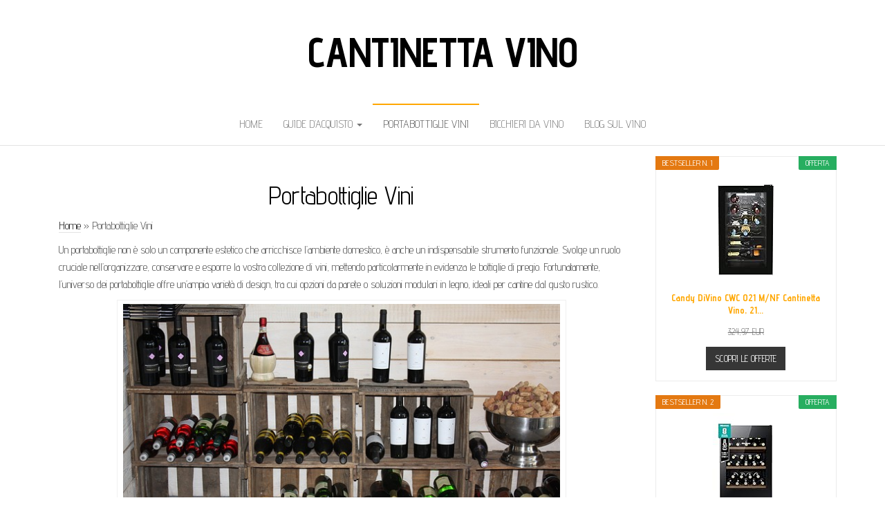

--- FILE ---
content_type: text/html; charset=UTF-8
request_url: https://www.cantinetta-vino.it/portabottiglie-vini/
body_size: 18410
content:
<!DOCTYPE html>
<html lang="it-IT" prefix="og: https://ogp.me/ns#">
	<head>
		<meta http-equiv="content-type" content="text/html; charset=UTF-8" />
		<meta http-equiv="X-UA-Compatible" content="IE=edge">
		<meta name="viewport" content="width=device-width, initial-scale=1">
		<link rel="pingback" href="https://www.cantinetta-vino.it/xmlrpc.php" />
		<link rel="dns-prefetch" href="//cdn.hu-manity.co" />
		<!-- Cookie Compliance -->
		<script type="text/javascript">var huOptions = {"appID":"wwwcantinetta-vinoit-ef62fe3","currentLanguage":"it","blocking":true,"globalCookie":false,"isAdmin":false,"privacyConsent":true,"forms":[],"customProviders":[],"customPatterns":[]};</script>
		<script type="text/javascript" src="https://cdn.hu-manity.co/hu-banner.min.js"></script>	<style>img:is([sizes="auto" i], [sizes^="auto," i]) { contain-intrinsic-size: 3000px 1500px }</style>
	
<!-- Ottimizzazione per i motori di ricerca di Rank Math - https://rankmath.com/ -->
<title>Portabottiglie vini in offerta: i migliori modelli</title>
<meta name="description" content="Guida alla scelta dei migliori Portabottiglie vino da parete, in legno, in acciaio e da muro, con informazioni e prezzi."/>
<meta name="robots" content="follow, index, max-snippet:-1, max-video-preview:-1, max-image-preview:large"/>
<link rel="canonical" href="https://www.cantinetta-vino.it/portabottiglie-vini/" />
<meta property="og:locale" content="it_IT" />
<meta property="og:type" content="article" />
<meta property="og:title" content="Portabottiglie vini in offerta: i migliori modelli" />
<meta property="og:description" content="Guida alla scelta dei migliori Portabottiglie vino da parete, in legno, in acciaio e da muro, con informazioni e prezzi." />
<meta property="og:url" content="https://www.cantinetta-vino.it/portabottiglie-vini/" />
<meta property="og:updated_time" content="2025-01-28T11:07:58+00:00" />
<meta property="og:image" content="https://www.cantinetta-vino.it/wp-content/uploads/2016/11/portabottiglie-di-vino.jpg" />
<meta property="og:image:secure_url" content="https://www.cantinetta-vino.it/wp-content/uploads/2016/11/portabottiglie-di-vino.jpg" />
<meta property="og:image:width" content="640" />
<meta property="og:image:height" content="426" />
<meta property="og:image:alt" content="portabottiglia da parete" />
<meta property="og:image:type" content="image/jpeg" />
<meta property="article:published_time" content="2022-01-28T06:50:52+00:00" />
<meta property="article:modified_time" content="2025-01-28T11:07:58+00:00" />
<meta name="twitter:card" content="summary_large_image" />
<meta name="twitter:title" content="Portabottiglie vini in offerta: i migliori modelli" />
<meta name="twitter:description" content="Guida alla scelta dei migliori Portabottiglie vino da parete, in legno, in acciaio e da muro, con informazioni e prezzi." />
<meta name="twitter:image" content="https://www.cantinetta-vino.it/wp-content/uploads/2016/11/portabottiglie-di-vino.jpg" />
<meta name="twitter:label1" content="Tempo di lettura" />
<meta name="twitter:data1" content="8 minuti" />
<script type="application/ld+json" class="rank-math-schema">{"@context":"https://schema.org","@graph":[{"@type":["Person","Organization"],"@id":"https://www.cantinetta-vino.it/#person","name":"Admin"},{"@type":"WebSite","@id":"https://www.cantinetta-vino.it/#website","url":"https://www.cantinetta-vino.it","publisher":{"@id":"https://www.cantinetta-vino.it/#person"},"inLanguage":"it-IT"},{"@type":"ImageObject","@id":"https://www.cantinetta-vino.it/wp-content/uploads/2016/11/portabottiglie-di-vino.jpg","url":"https://www.cantinetta-vino.it/wp-content/uploads/2016/11/portabottiglie-di-vino.jpg","width":"200","height":"200","inLanguage":"it-IT"},{"@type":"BreadcrumbList","@id":"https://www.cantinetta-vino.it/portabottiglie-vini/#breadcrumb","itemListElement":[{"@type":"ListItem","position":"1","item":{"@id":"https://www.cantinetta-vino.it","name":"Home"}},{"@type":"ListItem","position":"2","item":{"@id":"https://www.cantinetta-vino.it/portabottiglie-vini/","name":"Portabottiglie Vini"}}]},{"@type":"WebPage","@id":"https://www.cantinetta-vino.it/portabottiglie-vini/#webpage","url":"https://www.cantinetta-vino.it/portabottiglie-vini/","name":"Portabottiglie vini in offerta: i migliori modelli","datePublished":"2022-01-28T06:50:52+00:00","dateModified":"2025-01-28T11:07:58+00:00","isPartOf":{"@id":"https://www.cantinetta-vino.it/#website"},"primaryImageOfPage":{"@id":"https://www.cantinetta-vino.it/wp-content/uploads/2016/11/portabottiglie-di-vino.jpg"},"inLanguage":"it-IT","breadcrumb":{"@id":"https://www.cantinetta-vino.it/portabottiglie-vini/#breadcrumb"}},{"@type":"Person","@id":"https://www.cantinetta-vino.it/portabottiglie-vini/#author","name":"Admin","image":{"@type":"ImageObject","@id":"https://secure.gravatar.com/avatar/8c202f391cd5936664a86d6ff3bd2729?s=96&amp;d=mm&amp;r=g","url":"https://secure.gravatar.com/avatar/8c202f391cd5936664a86d6ff3bd2729?s=96&amp;d=mm&amp;r=g","caption":"Admin","inLanguage":"it-IT"}},{"@type":"Article","headline":"Portabottiglie vini in offerta: i migliori modelli","keywords":"Portabottiglie vino","datePublished":"2022-01-28T06:50:52+00:00","dateModified":"2025-01-28T11:07:58+00:00","author":{"@id":"https://www.cantinetta-vino.it/portabottiglie-vini/#author","name":"Admin"},"publisher":{"@id":"https://www.cantinetta-vino.it/#person"},"description":"Guida alla scelta dei migliori Portabottiglie vino da parete, in legno, in acciaio e da muro, con informazioni e prezzi.","name":"Portabottiglie vini in offerta: i migliori modelli","@id":"https://www.cantinetta-vino.it/portabottiglie-vini/#richSnippet","isPartOf":{"@id":"https://www.cantinetta-vino.it/portabottiglie-vini/#webpage"},"image":{"@id":"https://www.cantinetta-vino.it/wp-content/uploads/2016/11/portabottiglie-di-vino.jpg"},"inLanguage":"it-IT","mainEntityOfPage":{"@id":"https://www.cantinetta-vino.it/portabottiglie-vini/#webpage"}}]}</script>
<!-- /Rank Math WordPress SEO plugin -->

<link rel='dns-prefetch' href='//fonts.googleapis.com' />
<link rel="alternate" type="application/rss+xml" title="Cantinetta Vino &raquo; Feed" href="https://www.cantinetta-vino.it/feed/" />
<link rel="alternate" type="application/rss+xml" title="Cantinetta Vino &raquo; Feed dei commenti" href="https://www.cantinetta-vino.it/comments/feed/" />
<style id='wp-emoji-styles-inline-css' type='text/css'>

	img.wp-smiley, img.emoji {
		display: inline !important;
		border: none !important;
		box-shadow: none !important;
		height: 1em !important;
		width: 1em !important;
		margin: 0 0.07em !important;
		vertical-align: -0.1em !important;
		background: none !important;
		padding: 0 !important;
	}
</style>
<link rel='stylesheet' id='wp-block-library-css' href='https://www.cantinetta-vino.it/wp-includes/css/dist/block-library/style.min.css?ver=6.7.1' type='text/css' media='all' />
<style id='classic-theme-styles-inline-css' type='text/css'>
/*! This file is auto-generated */
.wp-block-button__link{color:#fff;background-color:#32373c;border-radius:9999px;box-shadow:none;text-decoration:none;padding:calc(.667em + 2px) calc(1.333em + 2px);font-size:1.125em}.wp-block-file__button{background:#32373c;color:#fff;text-decoration:none}
</style>
<style id='global-styles-inline-css' type='text/css'>
:root{--wp--preset--aspect-ratio--square: 1;--wp--preset--aspect-ratio--4-3: 4/3;--wp--preset--aspect-ratio--3-4: 3/4;--wp--preset--aspect-ratio--3-2: 3/2;--wp--preset--aspect-ratio--2-3: 2/3;--wp--preset--aspect-ratio--16-9: 16/9;--wp--preset--aspect-ratio--9-16: 9/16;--wp--preset--color--black: #000000;--wp--preset--color--cyan-bluish-gray: #abb8c3;--wp--preset--color--white: #ffffff;--wp--preset--color--pale-pink: #f78da7;--wp--preset--color--vivid-red: #cf2e2e;--wp--preset--color--luminous-vivid-orange: #ff6900;--wp--preset--color--luminous-vivid-amber: #fcb900;--wp--preset--color--light-green-cyan: #7bdcb5;--wp--preset--color--vivid-green-cyan: #00d084;--wp--preset--color--pale-cyan-blue: #8ed1fc;--wp--preset--color--vivid-cyan-blue: #0693e3;--wp--preset--color--vivid-purple: #9b51e0;--wp--preset--gradient--vivid-cyan-blue-to-vivid-purple: linear-gradient(135deg,rgba(6,147,227,1) 0%,rgb(155,81,224) 100%);--wp--preset--gradient--light-green-cyan-to-vivid-green-cyan: linear-gradient(135deg,rgb(122,220,180) 0%,rgb(0,208,130) 100%);--wp--preset--gradient--luminous-vivid-amber-to-luminous-vivid-orange: linear-gradient(135deg,rgba(252,185,0,1) 0%,rgba(255,105,0,1) 100%);--wp--preset--gradient--luminous-vivid-orange-to-vivid-red: linear-gradient(135deg,rgba(255,105,0,1) 0%,rgb(207,46,46) 100%);--wp--preset--gradient--very-light-gray-to-cyan-bluish-gray: linear-gradient(135deg,rgb(238,238,238) 0%,rgb(169,184,195) 100%);--wp--preset--gradient--cool-to-warm-spectrum: linear-gradient(135deg,rgb(74,234,220) 0%,rgb(151,120,209) 20%,rgb(207,42,186) 40%,rgb(238,44,130) 60%,rgb(251,105,98) 80%,rgb(254,248,76) 100%);--wp--preset--gradient--blush-light-purple: linear-gradient(135deg,rgb(255,206,236) 0%,rgb(152,150,240) 100%);--wp--preset--gradient--blush-bordeaux: linear-gradient(135deg,rgb(254,205,165) 0%,rgb(254,45,45) 50%,rgb(107,0,62) 100%);--wp--preset--gradient--luminous-dusk: linear-gradient(135deg,rgb(255,203,112) 0%,rgb(199,81,192) 50%,rgb(65,88,208) 100%);--wp--preset--gradient--pale-ocean: linear-gradient(135deg,rgb(255,245,203) 0%,rgb(182,227,212) 50%,rgb(51,167,181) 100%);--wp--preset--gradient--electric-grass: linear-gradient(135deg,rgb(202,248,128) 0%,rgb(113,206,126) 100%);--wp--preset--gradient--midnight: linear-gradient(135deg,rgb(2,3,129) 0%,rgb(40,116,252) 100%);--wp--preset--font-size--small: 13px;--wp--preset--font-size--medium: 20px;--wp--preset--font-size--large: 36px;--wp--preset--font-size--x-large: 42px;--wp--preset--spacing--20: 0.44rem;--wp--preset--spacing--30: 0.67rem;--wp--preset--spacing--40: 1rem;--wp--preset--spacing--50: 1.5rem;--wp--preset--spacing--60: 2.25rem;--wp--preset--spacing--70: 3.38rem;--wp--preset--spacing--80: 5.06rem;--wp--preset--shadow--natural: 6px 6px 9px rgba(0, 0, 0, 0.2);--wp--preset--shadow--deep: 12px 12px 50px rgba(0, 0, 0, 0.4);--wp--preset--shadow--sharp: 6px 6px 0px rgba(0, 0, 0, 0.2);--wp--preset--shadow--outlined: 6px 6px 0px -3px rgba(255, 255, 255, 1), 6px 6px rgba(0, 0, 0, 1);--wp--preset--shadow--crisp: 6px 6px 0px rgba(0, 0, 0, 1);}:where(.is-layout-flex){gap: 0.5em;}:where(.is-layout-grid){gap: 0.5em;}body .is-layout-flex{display: flex;}.is-layout-flex{flex-wrap: wrap;align-items: center;}.is-layout-flex > :is(*, div){margin: 0;}body .is-layout-grid{display: grid;}.is-layout-grid > :is(*, div){margin: 0;}:where(.wp-block-columns.is-layout-flex){gap: 2em;}:where(.wp-block-columns.is-layout-grid){gap: 2em;}:where(.wp-block-post-template.is-layout-flex){gap: 1.25em;}:where(.wp-block-post-template.is-layout-grid){gap: 1.25em;}.has-black-color{color: var(--wp--preset--color--black) !important;}.has-cyan-bluish-gray-color{color: var(--wp--preset--color--cyan-bluish-gray) !important;}.has-white-color{color: var(--wp--preset--color--white) !important;}.has-pale-pink-color{color: var(--wp--preset--color--pale-pink) !important;}.has-vivid-red-color{color: var(--wp--preset--color--vivid-red) !important;}.has-luminous-vivid-orange-color{color: var(--wp--preset--color--luminous-vivid-orange) !important;}.has-luminous-vivid-amber-color{color: var(--wp--preset--color--luminous-vivid-amber) !important;}.has-light-green-cyan-color{color: var(--wp--preset--color--light-green-cyan) !important;}.has-vivid-green-cyan-color{color: var(--wp--preset--color--vivid-green-cyan) !important;}.has-pale-cyan-blue-color{color: var(--wp--preset--color--pale-cyan-blue) !important;}.has-vivid-cyan-blue-color{color: var(--wp--preset--color--vivid-cyan-blue) !important;}.has-vivid-purple-color{color: var(--wp--preset--color--vivid-purple) !important;}.has-black-background-color{background-color: var(--wp--preset--color--black) !important;}.has-cyan-bluish-gray-background-color{background-color: var(--wp--preset--color--cyan-bluish-gray) !important;}.has-white-background-color{background-color: var(--wp--preset--color--white) !important;}.has-pale-pink-background-color{background-color: var(--wp--preset--color--pale-pink) !important;}.has-vivid-red-background-color{background-color: var(--wp--preset--color--vivid-red) !important;}.has-luminous-vivid-orange-background-color{background-color: var(--wp--preset--color--luminous-vivid-orange) !important;}.has-luminous-vivid-amber-background-color{background-color: var(--wp--preset--color--luminous-vivid-amber) !important;}.has-light-green-cyan-background-color{background-color: var(--wp--preset--color--light-green-cyan) !important;}.has-vivid-green-cyan-background-color{background-color: var(--wp--preset--color--vivid-green-cyan) !important;}.has-pale-cyan-blue-background-color{background-color: var(--wp--preset--color--pale-cyan-blue) !important;}.has-vivid-cyan-blue-background-color{background-color: var(--wp--preset--color--vivid-cyan-blue) !important;}.has-vivid-purple-background-color{background-color: var(--wp--preset--color--vivid-purple) !important;}.has-black-border-color{border-color: var(--wp--preset--color--black) !important;}.has-cyan-bluish-gray-border-color{border-color: var(--wp--preset--color--cyan-bluish-gray) !important;}.has-white-border-color{border-color: var(--wp--preset--color--white) !important;}.has-pale-pink-border-color{border-color: var(--wp--preset--color--pale-pink) !important;}.has-vivid-red-border-color{border-color: var(--wp--preset--color--vivid-red) !important;}.has-luminous-vivid-orange-border-color{border-color: var(--wp--preset--color--luminous-vivid-orange) !important;}.has-luminous-vivid-amber-border-color{border-color: var(--wp--preset--color--luminous-vivid-amber) !important;}.has-light-green-cyan-border-color{border-color: var(--wp--preset--color--light-green-cyan) !important;}.has-vivid-green-cyan-border-color{border-color: var(--wp--preset--color--vivid-green-cyan) !important;}.has-pale-cyan-blue-border-color{border-color: var(--wp--preset--color--pale-cyan-blue) !important;}.has-vivid-cyan-blue-border-color{border-color: var(--wp--preset--color--vivid-cyan-blue) !important;}.has-vivid-purple-border-color{border-color: var(--wp--preset--color--vivid-purple) !important;}.has-vivid-cyan-blue-to-vivid-purple-gradient-background{background: var(--wp--preset--gradient--vivid-cyan-blue-to-vivid-purple) !important;}.has-light-green-cyan-to-vivid-green-cyan-gradient-background{background: var(--wp--preset--gradient--light-green-cyan-to-vivid-green-cyan) !important;}.has-luminous-vivid-amber-to-luminous-vivid-orange-gradient-background{background: var(--wp--preset--gradient--luminous-vivid-amber-to-luminous-vivid-orange) !important;}.has-luminous-vivid-orange-to-vivid-red-gradient-background{background: var(--wp--preset--gradient--luminous-vivid-orange-to-vivid-red) !important;}.has-very-light-gray-to-cyan-bluish-gray-gradient-background{background: var(--wp--preset--gradient--very-light-gray-to-cyan-bluish-gray) !important;}.has-cool-to-warm-spectrum-gradient-background{background: var(--wp--preset--gradient--cool-to-warm-spectrum) !important;}.has-blush-light-purple-gradient-background{background: var(--wp--preset--gradient--blush-light-purple) !important;}.has-blush-bordeaux-gradient-background{background: var(--wp--preset--gradient--blush-bordeaux) !important;}.has-luminous-dusk-gradient-background{background: var(--wp--preset--gradient--luminous-dusk) !important;}.has-pale-ocean-gradient-background{background: var(--wp--preset--gradient--pale-ocean) !important;}.has-electric-grass-gradient-background{background: var(--wp--preset--gradient--electric-grass) !important;}.has-midnight-gradient-background{background: var(--wp--preset--gradient--midnight) !important;}.has-small-font-size{font-size: var(--wp--preset--font-size--small) !important;}.has-medium-font-size{font-size: var(--wp--preset--font-size--medium) !important;}.has-large-font-size{font-size: var(--wp--preset--font-size--large) !important;}.has-x-large-font-size{font-size: var(--wp--preset--font-size--x-large) !important;}
:where(.wp-block-post-template.is-layout-flex){gap: 1.25em;}:where(.wp-block-post-template.is-layout-grid){gap: 1.25em;}
:where(.wp-block-columns.is-layout-flex){gap: 2em;}:where(.wp-block-columns.is-layout-grid){gap: 2em;}
:root :where(.wp-block-pullquote){font-size: 1.5em;line-height: 1.6;}
</style>
<link rel='stylesheet' id='toc-screen-css' href='https://www.cantinetta-vino.it/wp-content/plugins/table-of-contents-plus/screen.min.css?ver=2411.1' type='text/css' media='all' />
<style id='toc-screen-inline-css' type='text/css'>
div#toc_container {width: 200px;}div#toc_container ul li {font-size: 0px;}
</style>
<link rel='stylesheet' id='balanced-blog-fonts-css' href='https://fonts.googleapis.com/css?family=Advent+Pro%3A200%2C300%2C400%2C700&#038;subset=latin-ext' type='text/css' media='all' />
<link rel='stylesheet' id='bootstrap-css' href='https://www.cantinetta-vino.it/wp-content/themes/balanced-blog/css/bootstrap.css?ver=3.3.7' type='text/css' media='all' />
<link rel='stylesheet' id='balanced-blog-stylesheet-css' href='https://www.cantinetta-vino.it/wp-content/themes/balanced-blog/style.css?ver=1.0.6' type='text/css' media='all' />
<link rel='stylesheet' id='font-awesome-css' href='https://www.cantinetta-vino.it/wp-content/themes/balanced-blog/css/font-awesome.min.css?ver=4.7.0' type='text/css' media='all' />
<link rel='stylesheet' id='aawp-css' href='https://www.cantinetta-vino.it/wp-content/plugins/aawp/assets/dist/css/main.css?ver=4.4.0' type='text/css' media='all' />
<script type="text/javascript" src="https://www.cantinetta-vino.it/wp-includes/js/jquery/jquery.min.js?ver=3.7.1" id="jquery-core-js"></script>
<script type="text/javascript" src="https://www.cantinetta-vino.it/wp-includes/js/jquery/jquery-migrate.min.js?ver=3.4.1" id="jquery-migrate-js"></script>
<link rel="https://api.w.org/" href="https://www.cantinetta-vino.it/wp-json/" /><link rel="alternate" title="JSON" type="application/json" href="https://www.cantinetta-vino.it/wp-json/wp/v2/pages/14" /><link rel="EditURI" type="application/rsd+xml" title="RSD" href="https://www.cantinetta-vino.it/xmlrpc.php?rsd" />
<meta name="generator" content="WordPress 6.7.1" />
<link rel='shortlink' href='https://www.cantinetta-vino.it/?p=14' />
<link rel="alternate" title="oEmbed (JSON)" type="application/json+oembed" href="https://www.cantinetta-vino.it/wp-json/oembed/1.0/embed?url=https%3A%2F%2Fwww.cantinetta-vino.it%2Fportabottiglie-vini%2F" />
<link rel="alternate" title="oEmbed (XML)" type="text/xml+oembed" href="https://www.cantinetta-vino.it/wp-json/oembed/1.0/embed?url=https%3A%2F%2Fwww.cantinetta-vino.it%2Fportabottiglie-vini%2F&#038;format=xml" />
<style type="text/css">.aawp .aawp-tb__row--highlight{background-color:#256aaf;}.aawp .aawp-tb__row--highlight{color:#fff;}.aawp .aawp-tb__row--highlight a{color:#fff;}</style><link rel="icon" href="https://www.cantinetta-vino.it/wp-content/uploads/2016/11/cropped-icona-cantinette-Vino-32x32.png" sizes="32x32" />
<link rel="icon" href="https://www.cantinetta-vino.it/wp-content/uploads/2016/11/cropped-icona-cantinette-Vino-192x192.png" sizes="192x192" />
<link rel="apple-touch-icon" href="https://www.cantinetta-vino.it/wp-content/uploads/2016/11/cropped-icona-cantinette-Vino-180x180.png" />
<meta name="msapplication-TileImage" content="https://www.cantinetta-vino.it/wp-content/uploads/2016/11/cropped-icona-cantinette-Vino-270x270.png" />
	<meta name="generator" content="WP Rocket 3.18" data-wpr-features="wpr_desktop wpr_preload_links" /></head>
	<body data-rsssl=1 id="blog" class="page-template-default page page-id-14 aawp-custom cookies-not-set">
        		<div class="site-header container-fluid" style="background-image: url(<br />
<b>Deprecated</b>:  ltrim(): Passing null to parameter #1 ($string) of type string is deprecated in <b>/var/www/vhosts/cantinetta-vino.it/httpdocs/wp-includes/formatting.php</b> on line <b>4467</b><br />
)">
	<div class="custom-header container" >
			<div data-rocket-location-hash="f585994d798ab38266887423eb8c802d" class="site-heading text-center">
        				<div class="site-branding-logo">
									</div>
				<div class="site-branding-text">
											<p class="site-title"><a href="https://www.cantinetta-vino.it/" rel="home">Cantinetta Vino</a></p>
					
									</div><!-- .site-branding-text -->
        			</div>
	</div>
</div>
 
<div data-rocket-location-hash="1157e9ee47991cc157d4037268138b5d" class="main-menu">
	<nav id="site-navigation" class="navbar navbar-default navbar-center">     
		<div data-rocket-location-hash="04b24f2a01e05ca636ff58e62299aa1e" class="container">   
			<div class="navbar-header">
									<div id="main-menu-panel" class="open-panel" data-panel="main-menu-panel">
						<span></span>
						<span></span>
						<span></span>
					</div>
							</div>
			<div class="menu-container"><ul id="menu-menu-cantinetta-vino" class="nav navbar-nav"><li id="menu-item-24" class="menu-item menu-item-type-post_type menu-item-object-page menu-item-home menu-item-24"><a title="Home" href="https://www.cantinetta-vino.it/">Home</a></li>
<li id="menu-item-3462" class="menu-item menu-item-type-custom menu-item-object-custom menu-item-has-children menu-item-3462 dropdown"><a title="Guide d&#039;acquisto" href="#" data-toggle="dropdown" class="dropdown-toggle">Guide d&#8217;acquisto <span class="caret"></span></a>
<ul role="menu" class=" dropdown-menu">
	<li id="menu-item-28" class="menu-item menu-item-type-post_type menu-item-object-page menu-item-28"><a title="Cantinette Klarstein" href="https://www.cantinetta-vino.it/cantinetta-klarstein/">Cantinette Klarstein</a></li>
	<li id="menu-item-3466" class="menu-item menu-item-type-post_type menu-item-object-page menu-item-3466"><a title="Cantinetta Vino Slim" href="https://www.cantinetta-vino.it/cantinetta-vino-slim/">Cantinetta Vino Slim</a></li>
	<li id="menu-item-30" class="menu-item menu-item-type-post_type menu-item-object-page menu-item-30"><a title="cantinetta doppia temperatura" href="https://www.cantinetta-vino.it/cantina-vino-doppia-temperatura/">cantinetta doppia temperatura</a></li>
	<li id="menu-item-26" class="menu-item menu-item-type-post_type menu-item-object-page menu-item-26"><a title="Cantina da incasso" href="https://www.cantinetta-vino.it/cantinetta-da-incasso/">Cantina da incasso</a></li>
</ul>
</li>
<li id="menu-item-3367" class="menu-item menu-item-type-post_type menu-item-object-page current-menu-item page_item page-item-14 current_page_item menu-item-3367 active"><a title="Portabottiglie Vini" href="https://www.cantinetta-vino.it/portabottiglie-vini/">Portabottiglie Vini</a></li>
<li id="menu-item-25" class="menu-item menu-item-type-post_type menu-item-object-page menu-item-25"><a title="Bicchieri da vino" href="https://www.cantinetta-vino.it/bicchieri-da-vino/">Bicchieri da vino</a></li>
<li id="menu-item-2977" class="menu-item menu-item-type-taxonomy menu-item-object-category menu-item-2977"><a title="Blog sul Vino" href="https://www.cantinetta-vino.it/blog-vino/">Blog sul Vino</a></li>
</ul></div>		</div>
			</nav> 
</div>

<div data-rocket-location-hash="425054e94a4c3d7693292bab1c639185" class="container main-container" role="main">
	<div data-rocket-location-hash="d43cd10f3f48b9a6b418f7ab28691faf" class="page-area">
		
<!-- start content container -->
<!-- start content container -->
<div data-rocket-location-hash="bdbd5dde0cef9bd4e68f2597c9c5e63f" class="row">
		<article class="col-md-9">
			                          
					<div class="post-14 page type-page status-publish hentry">
						<div class="single-wrap col-md-12">
														<div class="main-content-page">
								<header>                              
									<h1 class="single-title">Portabottiglie Vini</h1>									<time class="posted-on published" datetime="2022-01-28"></time>                                                        
								</header>                            
								<div class="entry-content">                              
									    							<nav aria-label="breadcrumbs" class="rank-math-breadcrumb"><p><a href="https://www.cantinetta-vino.it">Home</a><span class="separator"> &raquo; </span><span class="last">Portabottiglie Vini</span></p></nav>
<p>Un portabottiglie non è solo un componente estetico che arricchisce l&#8217;ambiente domestico, è anche un indispensabile strumento funzionale. Svolge un ruolo cruciale nell&#8217;organizzare, conservare e esporre la vostra collezione di vini, mettendo particolarmente in evidenza le bottiglie di pregio. Fortunatamente, l&#8217;universo dei portabottiglie offre un&#8217;ampia varietà di design, tra cui opzioni da parete o soluzioni modulari in legno, ideali per cantine dal gusto rustico.</p>
<div id="attachment_320" style="width: 650px" class="wp-caption aligncenter"><img fetchpriority="high" decoding="async" aria-describedby="caption-attachment-320" class="wp-image-320 size-full" src="https://www.cantinetta-vino.it/wp-content/uploads/2016/11/portabottiglie-di-vino.jpg" alt="portabottiglia da parete" width="640" height="426" srcset="https://www.cantinetta-vino.it/wp-content/uploads/2016/11/portabottiglie-di-vino.jpg 640w, https://www.cantinetta-vino.it/wp-content/uploads/2016/11/portabottiglie-di-vino-300x200.jpg 300w, https://www.cantinetta-vino.it/wp-content/uploads/2016/11/portabottiglie-di-vino-631x420.jpg 631w" sizes="(max-width: 640px) 100vw, 640px" /><p id="caption-attachment-320" class="wp-caption-text">Portabottiglie vini</p></div>
<p>Che la vostra necessità sia un portabottiglie autonoma in grado di ospitare i vostri bicchieri di cristallo di valore, oppure un angolo elegante per riporre il vino destinato alle serate conviviali, capiremo che la scelta perfetta può richiedere una guida esperta. Per questo, abbiamo sottoposto alcuni dei nostri portabottiglie preferiti a una serie di test, condotti da professionisti del settore domestico e intenditori di vino. Hanno valutato ogni modello basandosi su design, facilità di montaggio, resistenza e valore complessivo.</p>
<p>In base a queste valutazioni, abbiamo preparato per voi una lista dei migliori portabottiglie per appassionati ed esperti di vino, frutto dei nostri test rigorosi.</p>
<h2>Le migliori Portabottiglie vino in offerta: da parete e a scaffale</h2>
<p style="text-align: center;">
<div class="aawp">

    <table class="aawp-table">
        <thead>
            <tr>
                                    <th class="aawp-table__th-position">#</th>
                                <th class="aawp-table__th-thumb">Anteprima</th>
                <th class="aawp-table__th-title">Prodotto</th>
                                                <th class="aawp-table__th-links"></th>
            </tr>
        </thead>
        <tbody>
                    
            <tr class="aawp-product aawp-product--ribbon aawp-product--sale aawp-product--bestseller"  data-aawp-product-asin="B0052X6946" data-aawp-product-id="10595" data-aawp-tracking-id="cantinettavino-21" data-aawp-product-title="Relaxdays Scaffale per 16 Bottiglie di Vino Portabottiglie 84x24x50 cm Cantinetta in bambù Calici Legno Naturale">
                                    <td class="aawp-table__td-position" data-label="Bestseller n.">1</td>
                                <td class="aawp-table__td-thumb" data-label="Anteprima">
                    <a href="https://www.amazon.it/dp/B0052X6946?tag=cantinettavino-21&amp;linkCode=ogi&amp;th=1&amp;psc=1&amp;keywords=cantinette%20vino%20a%20scaffale" title="Relaxdays Scaffale per 16 Bottiglie di Vino,..." rel="nofollow noopener sponsored" target="_blank">
                        <img decoding="async" class="aawp-product__img" src="https://m.media-amazon.com/images/I/41GEDEGFMGS._SL160_.jpg" alt="Relaxdays Scaffale per 16 Bottiglie di Vino,..."  />
                    </a>
                </td>
                <td class="aawp-table__td-title" data-label="Prodotto">
                    <a class="aawp-product__title" href="https://www.amazon.it/dp/B0052X6946?tag=cantinettavino-21&amp;linkCode=ogi&amp;th=1&amp;psc=1&amp;keywords=cantinette%20vino%20a%20scaffale" title="Relaxdays Scaffale per 16 Bottiglie di Vino,..." rel="nofollow noopener sponsored" target="_blank">Relaxdays Scaffale per 16 Bottiglie di Vino,...                    </a>
                </td>
                                                <td class="aawp-table__td-links" data-label="Link">
                    <a class="aawp-button aawp-button--buy aawp-button aawp-button--dark" href="https://www.amazon.it/dp/B0052X6946?tag=cantinettavino-21&#038;linkCode=ogi&#038;th=1&#038;psc=1&#038;keywords=cantinette%20vino%20a%20scaffale" title="SCOPRI LE OFFERTE" target="_blank" rel="nofollow noopener sponsored">SCOPRI LE OFFERTE</a>                </td>
            </tr>

                    
            <tr class="aawp-product aawp-product--ribbon aawp-product--sale aawp-product--bestseller"  data-aawp-product-asin="B09XMVK8ZC" data-aawp-product-id="10596" data-aawp-tracking-id="cantinettavino-21" data-aawp-product-title="MAGIC SELECT Cantinette Vino in Legno Massiccio per 12 Bottiglie Portabottiglie Rustico per l appilazione di Bottiglie da Vino per la Casa Cantina Bar Cucina Scaffale porta bottiglie di vino">
                                    <td class="aawp-table__td-position" data-label="Bestseller n.">2</td>
                                <td class="aawp-table__td-thumb" data-label="Anteprima">
                    <a href="https://www.amazon.it/dp/B09XMVK8ZC?tag=cantinettavino-21&amp;linkCode=ogi&amp;th=1&amp;psc=1&amp;keywords=cantinette%20vino%20a%20scaffale" title="MAGIC SELECT Cantinette Vino in Legno Massiccio..." rel="nofollow noopener sponsored" target="_blank">
                        <img decoding="async" class="aawp-product__img" src="https://m.media-amazon.com/images/I/516VLtPAf8L._SL160_.jpg" alt="MAGIC SELECT Cantinette Vino in Legno Massiccio..."  />
                    </a>
                </td>
                <td class="aawp-table__td-title" data-label="Prodotto">
                    <a class="aawp-product__title" href="https://www.amazon.it/dp/B09XMVK8ZC?tag=cantinettavino-21&amp;linkCode=ogi&amp;th=1&amp;psc=1&amp;keywords=cantinette%20vino%20a%20scaffale" title="MAGIC SELECT Cantinette Vino in Legno Massiccio..." rel="nofollow noopener sponsored" target="_blank">MAGIC SELECT Cantinette Vino in Legno Massiccio...                    </a>
                </td>
                                                <td class="aawp-table__td-links" data-label="Link">
                    <a class="aawp-button aawp-button--buy aawp-button aawp-button--dark" href="https://www.amazon.it/dp/B09XMVK8ZC?tag=cantinettavino-21&#038;linkCode=ogi&#038;th=1&#038;psc=1&#038;keywords=cantinette%20vino%20a%20scaffale" title="SCOPRI LE OFFERTE" target="_blank" rel="nofollow noopener sponsored">SCOPRI LE OFFERTE</a>                </td>
            </tr>

                    
            <tr class="aawp-product aawp-product--bestseller aawp-product--ribbon"  data-aawp-product-asin="B087JNVJPP" data-aawp-product-id="10597" data-aawp-tracking-id="cantinettavino-21" data-aawp-product-title="Gimars Portabottiglie Vino in Legno Naturale,Scaffale Cantinetta per Vini in Legno da Tavolo,Supporto per Bottiglie Vini da Incasso per Champagne Spumante,Vintage Marrone,6 Bottiglie">
                                    <td class="aawp-table__td-position" data-label="Bestseller n.">3</td>
                                <td class="aawp-table__td-thumb" data-label="Anteprima">
                    <a href="https://www.amazon.it/dp/B087JNVJPP?tag=cantinettavino-21&amp;linkCode=ogi&amp;th=1&amp;psc=1&amp;keywords=cantinette%20vino%20a%20scaffale" title="Gimars Portabottiglie Vino in Legno..." rel="nofollow noopener sponsored" target="_blank">
                        <img decoding="async" class="aawp-product__img" src="https://m.media-amazon.com/images/I/41lRENFraTL._SL160_.jpg" alt="Gimars Portabottiglie Vino in Legno..."  />
                    </a>
                </td>
                <td class="aawp-table__td-title" data-label="Prodotto">
                    <a class="aawp-product__title" href="https://www.amazon.it/dp/B087JNVJPP?tag=cantinettavino-21&amp;linkCode=ogi&amp;th=1&amp;psc=1&amp;keywords=cantinette%20vino%20a%20scaffale" title="Gimars Portabottiglie Vino in Legno..." rel="nofollow noopener sponsored" target="_blank">Gimars Portabottiglie Vino in Legno...                    </a>
                </td>
                                                <td class="aawp-table__td-links" data-label="Link">
                    <a class="aawp-button aawp-button--buy aawp-button aawp-button--dark" href="https://www.amazon.it/dp/B087JNVJPP?tag=cantinettavino-21&#038;linkCode=ogi&#038;th=1&#038;psc=1&#038;keywords=cantinette%20vino%20a%20scaffale" title="SCOPRI LE OFFERTE" target="_blank" rel="nofollow noopener sponsored">SCOPRI LE OFFERTE</a>                </td>
            </tr>

                    
            <tr class="aawp-product aawp-product--bestseller aawp-product--ribbon"  data-aawp-product-asin="B0D78D2BTJ" data-aawp-product-id="10598" data-aawp-tracking-id="cantinettavino-21" data-aawp-product-title="VASMIA Portabottiglie di Vino,Portabottiglie da Tavolo in Bambù Naturale Vintage Espositore Bottiglie Scaffale Cantinetta Portabottiglie per Cucina Bar Cantina 3 livelli-12 bottiglie ,Nero">
                                    <td class="aawp-table__td-position" data-label="Bestseller n.">4</td>
                                <td class="aawp-table__td-thumb" data-label="Anteprima">
                    <a href="https://www.amazon.it/dp/B0D78D2BTJ?tag=cantinettavino-21&amp;linkCode=ogi&amp;th=1&amp;psc=1&amp;keywords=cantinette%20vino%20a%20scaffale" title="VASMIA Portabottiglie di Vino,Portabottiglie da..." rel="nofollow noopener sponsored" target="_blank">
                        <img decoding="async" class="aawp-product__img" src="https://m.media-amazon.com/images/I/51mUF0gNloL._SL160_.jpg" alt="VASMIA Portabottiglie di Vino,Portabottiglie da..."  />
                    </a>
                </td>
                <td class="aawp-table__td-title" data-label="Prodotto">
                    <a class="aawp-product__title" href="https://www.amazon.it/dp/B0D78D2BTJ?tag=cantinettavino-21&amp;linkCode=ogi&amp;th=1&amp;psc=1&amp;keywords=cantinette%20vino%20a%20scaffale" title="VASMIA Portabottiglie di Vino,Portabottiglie da..." rel="nofollow noopener sponsored" target="_blank">VASMIA Portabottiglie di Vino,Portabottiglie da...                    </a>
                </td>
                                                <td class="aawp-table__td-links" data-label="Link">
                    <a class="aawp-button aawp-button--buy aawp-button aawp-button--dark" href="https://www.amazon.it/dp/B0D78D2BTJ?tag=cantinettavino-21&#038;linkCode=ogi&#038;th=1&#038;psc=1&#038;keywords=cantinette%20vino%20a%20scaffale" title="SCOPRI LE OFFERTE" target="_blank" rel="nofollow noopener sponsored">SCOPRI LE OFFERTE</a>                </td>
            </tr>

                    
            <tr class="aawp-product aawp-product--bestseller aawp-product--ribbon"  data-aawp-product-asin="B0FSZL2G8C" data-aawp-product-id="10599" data-aawp-tracking-id="cantinettavino-21" data-aawp-product-title="COSTWAY Portabottiglie da Terra a 7 Livelli Cantinetta Portabottiglie di Vino con Portabicchieri e Piano d Appoggio per 16 Bottiglie Scaffale Espositivo per Vino per Bar Cucina e Sala da Pranzo">
                                    <td class="aawp-table__td-position" data-label="Bestseller n.">5</td>
                                <td class="aawp-table__td-thumb" data-label="Anteprima">
                    <a href="https://www.amazon.it/dp/B0FSZL2G8C?tag=cantinettavino-21&amp;linkCode=ogi&amp;th=1&amp;psc=1&amp;keywords=cantinette%20vino%20a%20scaffale" title="COSTWAY Portabottiglie da Terra a 7 Livelli,..." rel="nofollow noopener sponsored" target="_blank">
                        <img decoding="async" class="aawp-product__img" src="https://m.media-amazon.com/images/I/41Z8adCq+PL._SL160_.jpg" alt="COSTWAY Portabottiglie da Terra a 7 Livelli,..."  />
                    </a>
                </td>
                <td class="aawp-table__td-title" data-label="Prodotto">
                    <a class="aawp-product__title" href="https://www.amazon.it/dp/B0FSZL2G8C?tag=cantinettavino-21&amp;linkCode=ogi&amp;th=1&amp;psc=1&amp;keywords=cantinette%20vino%20a%20scaffale" title="COSTWAY Portabottiglie da Terra a 7 Livelli,..." rel="nofollow noopener sponsored" target="_blank">COSTWAY Portabottiglie da Terra a 7 Livelli,...                    </a>
                </td>
                                                <td class="aawp-table__td-links" data-label="Link">
                    <a class="aawp-button aawp-button--buy aawp-button aawp-button--dark" href="https://www.amazon.it/dp/B0FSZL2G8C?tag=cantinettavino-21&#038;linkCode=ogi&#038;th=1&#038;psc=1&#038;keywords=cantinette%20vino%20a%20scaffale" title="SCOPRI LE OFFERTE" target="_blank" rel="nofollow noopener sponsored">SCOPRI LE OFFERTE</a>                </td>
            </tr>

                </tbody>
    </table>

</div>
</p>
<p>È innegabile che le cantinette vino a scaffale con portabottiglie rappresentano un&#8217;ottima soluzione per l&#8217;organizzazione e la conservazione di vaste collezioni di vino. Questi mobili, generalmente realizzati in legno robusto o metallo, offrono un&#8217;ampia capacità di stoccaggio, garantendo al contempo la corretta posizione orizzontale delle bottiglie, elemento chiave per la conservazione a lungo termine del vino.</p>
<p>Le cantinette a scaffale sono più funzionali che estetiche, e di solito trovano la loro collocazione ideale in un ambiente dedicato alla conservazione del vino, come una cantina o uno spazio adeguatamente climatizzato. La loro struttura aperta facilita l&#8217;accesso e la visualizzazione delle etichette, semplificando la scelta del vino giusto per l&#8217;occasione.</p>
<p>Un vantaggio chiave di questo tipo di mobiletti per il vino è la loro modularità. Molti modelli offrono la possibilità di aggiungere ulteriori scaffalature a fianco o sopra l&#8217;unità esistente, consentendo così di espandere la capacità di conservazione in base alle esigenze. Questa flessibilità rende le cantinette vino a scaffale con portabottiglie una scelta eccellente per gli appassionati di vino con collezioni in crescita.</p>
<p>Tuttavia, è importante notare che, nonostante la loro funzionalità, queste cantinette potrebbero non integrarsi esteticamente in tutti gli ambienti domestici, come la cucina o la sala da pranzo. Per tali ambienti, potrebbe essere più appropriato un mobiletto porta vino dal design più sofisticato, che oltre a svolgere la sua funzione di conservazione, contribuisce a creare un&#8217;atmosfera di eleganza e raffinatezza.</p>
<p>Di seguito ho selezionato 4 tipologie differenti:</p>
<h3>1. Mobiletto portabottiglie</h3>
<p class="p1" style="text-align: center;"><a data-aawp-product-asin="B08NXFFL9F" data-aawp-product-id="10699" data-aawp-tracking-id="cantinettavino-21" data-aawp-product-title="GIANTEX Porta Vino Legno 5 Ripiani per 20 Bottiglie Cantiniere con 4 Porta Calici Mobiletto Portabottiglie per Collocazioni e Esposizioni di Vino 42x25x96 cm 3 Colori Disponibili" href="https://www.amazon.it/dp/B08NXFFL9F?tag=cantinettavino-21&amp;linkCode=ogi&amp;th=1&amp;psc=1" title="GIANTEX Porta Vino Legno, 5 Ripiani per 20..." rel="nofollow noopener sponsored" target="_blank"><img decoding="async" src="https://m.media-amazon.com/images/I/41TAT2IcvrL.jpg" alt="Mobiletto portabottiglie" /></a></p>
<p class="p1" style="text-align: center;"><a data-aawp-product-asin="B08NXFFL9F" data-aawp-product-id="10699" data-aawp-tracking-id="cantinettavino-21" data-aawp-product-title="GIANTEX Porta Vino Legno 5 Ripiani per 20 Bottiglie Cantiniere con 4 Porta Calici Mobiletto Portabottiglie per Collocazioni e Esposizioni di Vino 42x25x96 cm 3 Colori Disponibili" class="aawp-button aawp-button--buy aawp-button aawp-button--dark" href="https://www.amazon.it/dp/B08NXFFL9F?tag=cantinettavino-21&#038;linkCode=ogi&#038;th=1&#038;psc=1" title="SCOPRI LE OFFERTE" target="_blank" rel="nofollow noopener sponsored">SCOPRI LE OFFERTE</a></p>
<p>Un portabottiglie non è solo un elemento di arredo, ma un indispensabile strumento per conservare il vino nelle condizioni ottimali. Questi mobili sono progettati con mensole orizzontali o inclinate per riporre le bottiglie in modo corretto, preservando la qualità del vino. La configurazione di un portabottiglie può variare in base al modello, al materiale e alle dimensioni, ma ci sono alcune caratteristiche fondamentali comuni:</p>
<ol>
<li>Capacità: Il numero di bottiglie che un portabottiglie può contenere dipende dalla sua dimensione. Questi mobili possono variare da quelli progettati per una manciata di bottiglie a quelli in grado di alloggiare un&#8217;intera collezione di vini.</li>
<li>Materiali: I portabottiglie possono essere costruiti con una serie di materiali, tra cui legno, metallo, vetro e acrilico. Ogni materiale ha propri vantaggi in termini di durabilità, estetica e resistenza.</li>
<li>Design: Il design di un portabottiglie può variare da un&#8217;estetica classica ad un approccio moderno, consentendo una perfetta integrazione con l&#8217;ambiente circostante. Alcuni modelli offrono un design elaborato, con dettagli decorativi e rifiniture di pregio.</li>
<li>Montaggio: I portabottiglie possono essere acquistati completamente assemblati o come kit da montare. La progettazione dovrebbe sempre tener conto di un montaggio semplice e intuitivo.</li>
<li>Dimensioni: Le dimensioni dei portabottiglie possono variare notevolmente, con opzioni che vanno da modelli compatti a soluzioni più voluminose. La scelta della dimensione dovrebbe essere guidata dallo spazio disponibile.</li>
</ol>
<p>Rappresentano quindi la soluzione perfetta per custodire e mostrare la propria collezione di vini in modo raffinato e funzionale, mantenendo nel contempo le condizioni ideali per la conservazione del vino.</p>
<ul>
<li><strong>Di seguito i migliori 5 mobiletti porta bottiglie:</strong></li>
</ul>

<div class="aawp">

    <table class="aawp-table">
        <thead>
            <tr>
                                    <th class="aawp-table__th-position">#</th>
                                <th class="aawp-table__th-thumb">Anteprima</th>
                <th class="aawp-table__th-title">Prodotto</th>
                                                <th class="aawp-table__th-links"></th>
            </tr>
        </thead>
        <tbody>
                    
            <tr class="aawp-product aawp-product--ribbon aawp-product--sale aawp-product--bestseller"  data-aawp-product-asin="B0CJRBBLJK" data-aawp-product-id="10740" data-aawp-tracking-id="cantinettavino-21" data-aawp-product-title="IBUYKE Portabottiglie da Terra a 4 Livelli con Portabicchieri e Cassetto Portabottiglie da 16 Bottiglie da Banco in Legno Per Cantinetta Vino Cucina Sala da Pranzo Marrone TMJ905H">
                                    <td class="aawp-table__td-position" data-label="Bestseller n.">1</td>
                                <td class="aawp-table__td-thumb" data-label="Anteprima">
                    <a href="https://www.amazon.it/dp/B0CJRBBLJK?tag=cantinettavino-21&amp;linkCode=osi&amp;th=1&amp;psc=1&amp;keywords=mobile%20portabottiglie" title="IBUYKE Portabottiglie da Terra a 4 Livelli con..." rel="nofollow noopener sponsored" target="_blank">
                        <img decoding="async" class="aawp-product__img" src="https://m.media-amazon.com/images/I/41RpDcyfNxL._SL160_.jpg" alt="IBUYKE Portabottiglie da Terra a 4 Livelli con..."  />
                    </a>
                </td>
                <td class="aawp-table__td-title" data-label="Prodotto">
                    <a class="aawp-product__title" href="https://www.amazon.it/dp/B0CJRBBLJK?tag=cantinettavino-21&amp;linkCode=osi&amp;th=1&amp;psc=1&amp;keywords=mobile%20portabottiglie" title="IBUYKE Portabottiglie da Terra a 4 Livelli con..." rel="nofollow noopener sponsored" target="_blank">IBUYKE Portabottiglie da Terra a 4 Livelli con...                    </a>
                </td>
                                                <td class="aawp-table__td-links" data-label="Link">
                    <a class="aawp-button aawp-button--buy aawp-button aawp-button--dark" href="https://www.amazon.it/dp/B0CJRBBLJK?tag=cantinettavino-21&#038;linkCode=osi&#038;th=1&#038;psc=1&#038;keywords=mobile%20portabottiglie" title="SCOPRI LE OFFERTE" target="_blank" rel="nofollow noopener sponsored">SCOPRI LE OFFERTE</a>                </td>
            </tr>

                    
            <tr class="aawp-product aawp-product--bestseller aawp-product--ribbon"  data-aawp-product-asin="B0CV7ZRSHY" data-aawp-product-id="10741" data-aawp-tracking-id="cantinettavino-21" data-aawp-product-title="GYMAX Mobile Portabottiglie di Vino a 3 Livelli con Prese Tavolo da Bar per Liquori con Porta Calici Struttura in Metallo Tavolo Console per Soggiorno Cucina e Sala da Pranzo  GRIGIO SCURO">
                                    <td class="aawp-table__td-position" data-label="Bestseller n.">2</td>
                                <td class="aawp-table__td-thumb" data-label="Anteprima">
                    <a href="https://www.amazon.it/dp/B0CV7ZRSHY?tag=cantinettavino-21&amp;linkCode=osi&amp;th=1&amp;psc=1&amp;keywords=mobile%20portabottiglie" title="GYMAX Mobile Portabottiglie di Vino a 3 Livelli..." rel="nofollow noopener sponsored" target="_blank">
                        <img decoding="async" class="aawp-product__img" src="https://m.media-amazon.com/images/I/41Dm3E22bWL._SL160_.jpg" alt="GYMAX Mobile Portabottiglie di Vino a 3 Livelli..."  />
                    </a>
                </td>
                <td class="aawp-table__td-title" data-label="Prodotto">
                    <a class="aawp-product__title" href="https://www.amazon.it/dp/B0CV7ZRSHY?tag=cantinettavino-21&amp;linkCode=osi&amp;th=1&amp;psc=1&amp;keywords=mobile%20portabottiglie" title="GYMAX Mobile Portabottiglie di Vino a 3 Livelli..." rel="nofollow noopener sponsored" target="_blank">GYMAX Mobile Portabottiglie di Vino a 3 Livelli...                    </a>
                </td>
                                                <td class="aawp-table__td-links" data-label="Link">
                    <a class="aawp-button aawp-button--buy aawp-button aawp-button--dark" href="https://www.amazon.it/dp/B0CV7ZRSHY?tag=cantinettavino-21&#038;linkCode=osi&#038;th=1&#038;psc=1&#038;keywords=mobile%20portabottiglie" title="SCOPRI LE OFFERTE" target="_blank" rel="nofollow noopener sponsored">SCOPRI LE OFFERTE</a>                </td>
            </tr>

                    
            <tr class="aawp-product aawp-product--bestseller aawp-product--ribbon"  data-aawp-product-asin="B0G8G4M26D" data-aawp-product-id="10742" data-aawp-tracking-id="cantinettavino-21" data-aawp-product-title="COSTWAY Mobile Bar per Vino con Luce LED Credenza Buffet da Cucina con Ruote Ripiani Regolabili Supporti per Bicchieri e Bottiglie per Sala da Pranzo e Soggiorno 108 × 40 × 81 cm">
                                    <td class="aawp-table__td-position" data-label="Bestseller n.">3</td>
                                <td class="aawp-table__td-thumb" data-label="Anteprima">
                    <a href="https://www.amazon.it/dp/B0G8G4M26D?tag=cantinettavino-21&amp;linkCode=osi&amp;th=1&amp;psc=1&amp;keywords=mobile%20portabottiglie" title="COSTWAY Mobile Bar per Vino con Luce LED, Credenza..." rel="nofollow noopener sponsored" target="_blank">
                        <img decoding="async" class="aawp-product__img" src="https://m.media-amazon.com/images/I/51fFTlpAIfL._SL160_.jpg" alt="COSTWAY Mobile Bar per Vino con Luce LED, Credenza..."  />
                    </a>
                </td>
                <td class="aawp-table__td-title" data-label="Prodotto">
                    <a class="aawp-product__title" href="https://www.amazon.it/dp/B0G8G4M26D?tag=cantinettavino-21&amp;linkCode=osi&amp;th=1&amp;psc=1&amp;keywords=mobile%20portabottiglie" title="COSTWAY Mobile Bar per Vino con Luce LED, Credenza..." rel="nofollow noopener sponsored" target="_blank">COSTWAY Mobile Bar per Vino con Luce LED, Credenza...                    </a>
                </td>
                                                <td class="aawp-table__td-links" data-label="Link">
                    <a class="aawp-button aawp-button--buy aawp-button aawp-button--dark" href="https://www.amazon.it/dp/B0G8G4M26D?tag=cantinettavino-21&#038;linkCode=osi&#038;th=1&#038;psc=1&#038;keywords=mobile%20portabottiglie" title="SCOPRI LE OFFERTE" target="_blank" rel="nofollow noopener sponsored">SCOPRI LE OFFERTE</a>                </td>
            </tr>

                    
            <tr class="aawp-product aawp-product--bestseller aawp-product--ribbon"  data-aawp-product-asin="B0F3845CF1" data-aawp-product-id="10743" data-aawp-tracking-id="cantinettavino-21" data-aawp-product-title="IBUYKE Portabottiglie autoportante da pavimento armadietto da bar mobile da bar a 4 ripiani in legno con porta bicchieri e cassetto portaoggetti per casa bar cucina soggiorno nero TMJ905B">
                                    <td class="aawp-table__td-position" data-label="Bestseller n.">4</td>
                                <td class="aawp-table__td-thumb" data-label="Anteprima">
                    <a href="https://www.amazon.it/dp/B0F3845CF1?tag=cantinettavino-21&amp;linkCode=osi&amp;th=1&amp;psc=1&amp;keywords=mobile%20portabottiglie" title="IBUYKE Portabottiglie autoportante da pavimento,..." rel="nofollow noopener sponsored" target="_blank">
                        <img decoding="async" class="aawp-product__img" src="https://m.media-amazon.com/images/I/410cvTCKFXL._SL160_.jpg" alt="IBUYKE Portabottiglie autoportante da pavimento,..."  />
                    </a>
                </td>
                <td class="aawp-table__td-title" data-label="Prodotto">
                    <a class="aawp-product__title" href="https://www.amazon.it/dp/B0F3845CF1?tag=cantinettavino-21&amp;linkCode=osi&amp;th=1&amp;psc=1&amp;keywords=mobile%20portabottiglie" title="IBUYKE Portabottiglie autoportante da pavimento,..." rel="nofollow noopener sponsored" target="_blank">IBUYKE Portabottiglie autoportante da pavimento,...                    </a>
                </td>
                                                <td class="aawp-table__td-links" data-label="Link">
                    <a class="aawp-button aawp-button--buy aawp-button aawp-button--dark" href="https://www.amazon.it/dp/B0F3845CF1?tag=cantinettavino-21&#038;linkCode=osi&#038;th=1&#038;psc=1&#038;keywords=mobile%20portabottiglie" title="SCOPRI LE OFFERTE" target="_blank" rel="nofollow noopener sponsored">SCOPRI LE OFFERTE</a>                </td>
            </tr>

                    
            <tr class="aawp-product aawp-product--bestseller aawp-product--ribbon"  data-aawp-product-asin="B0C7BCVMH3" data-aawp-product-id="10744" data-aawp-tracking-id="cantinettavino-21" data-aawp-product-title="GIANTEX Armadietto Angolare Industriale Da Bar Con Supporto In Vetro Armadietto Da Vino Con Ripiano Regolabile Portabottiglie Vino Da Cucina Con Protezione 130x47,5x47,5 cm  Grigio Quercia">
                                    <td class="aawp-table__td-position" data-label="Bestseller n.">5</td>
                                <td class="aawp-table__td-thumb" data-label="Anteprima">
                    <a href="https://www.amazon.it/dp/B0C7BCVMH3?tag=cantinettavino-21&amp;linkCode=osi&amp;th=1&amp;psc=1&amp;keywords=mobile%20portabottiglie" title="GIANTEX Armadietto Angolare Industriale Da Bar Con..." rel="nofollow noopener sponsored" target="_blank">
                        <img decoding="async" class="aawp-product__img" src="https://m.media-amazon.com/images/I/41eGEs04lVL._SL160_.jpg" alt="GIANTEX Armadietto Angolare Industriale Da Bar Con..."  />
                    </a>
                </td>
                <td class="aawp-table__td-title" data-label="Prodotto">
                    <a class="aawp-product__title" href="https://www.amazon.it/dp/B0C7BCVMH3?tag=cantinettavino-21&amp;linkCode=osi&amp;th=1&amp;psc=1&amp;keywords=mobile%20portabottiglie" title="GIANTEX Armadietto Angolare Industriale Da Bar Con..." rel="nofollow noopener sponsored" target="_blank">GIANTEX Armadietto Angolare Industriale Da Bar Con...                    </a>
                </td>
                                                <td class="aawp-table__td-links" data-label="Link">
                    <a class="aawp-button aawp-button--buy aawp-button aawp-button--dark" href="https://www.amazon.it/dp/B0C7BCVMH3?tag=cantinettavino-21&#038;linkCode=osi&#038;th=1&#038;psc=1&#038;keywords=mobile%20portabottiglie" title="SCOPRI LE OFFERTE" target="_blank" rel="nofollow noopener sponsored">SCOPRI LE OFFERTE</a>                </td>
            </tr>

                </tbody>
    </table>

</div>

<h3>2. Portabottiglie vino in acciaio</h3>
<p class="p1" style="text-align: center;"><a data-aawp-product-asin="B0096I0DXQ" data-aawp-product-id="10700" data-aawp-tracking-id="cantinettavino-21" data-aawp-product-title="Mango Steam Portabottiglie da Appoggio per 6 Bottiglie - Organizer per Ripiani Della Cucina Dispensa Frigorifero - Nero" href="https://www.amazon.it/dp/B0096I0DXQ?tag=cantinettavino-21&amp;linkCode=ogi&amp;th=1&amp;psc=1" title="Mango Steam Portabottiglie da Appoggio per 6..." rel="nofollow noopener sponsored" target="_blank"><img decoding="async" src="https://m.media-amazon.com/images/I/51+Cf9eHR7L.jpg" alt="portabottiglie vino acciaio" /></a></p>
<p class="p1" style="text-align: center;"><a data-aawp-product-asin="B0096I0DXQ" data-aawp-product-id="10700" data-aawp-tracking-id="cantinettavino-21" data-aawp-product-title="Mango Steam Portabottiglie da Appoggio per 6 Bottiglie - Organizer per Ripiani Della Cucina Dispensa Frigorifero - Nero" class="aawp-button aawp-button--buy aawp-button aawp-button--dark" href="https://www.amazon.it/dp/B0096I0DXQ?tag=cantinettavino-21&#038;linkCode=ogi&#038;th=1&#038;psc=1" title="SCOPRI LE OFFERTE" target="_blank" rel="nofollow noopener sponsored">SCOPRI LE OFFERTE</a></p>
<p>Creato in acciaio inossidabile brillante, questo portabottiglie è l&#8217;opzione perfetta per l&#8217;installazione su un bancone, un ripiano, un armadio basso o un tavolo. Le sue gambe in metallo sono solide e possono sostenere senza sforzo anche le bottiglie più pesanti. Il suo stile minimalista si inserisce con eleganza in qualsiasi contesto, che sia moderno o retrò. La pulizia è un gioco da ragazzi: è sufficiente un panno inumidito con acqua e sapone. E per donargli uno splendore extra, basta una rapida passata con dell&#8217;aceto bianco.</p>
<ul>
<li><strong>Di seguito le 5 migliori proposte offerte da Amazon:</strong></li>
</ul>

<div class="aawp">

    <table class="aawp-table">
        <thead>
            <tr>
                                    <th class="aawp-table__th-position">#</th>
                                <th class="aawp-table__th-thumb">Anteprima</th>
                <th class="aawp-table__th-title">Prodotto</th>
                                                <th class="aawp-table__th-links"></th>
            </tr>
        </thead>
        <tbody>
                    
            <tr class="aawp-product aawp-product--bestseller aawp-product--ribbon"  data-aawp-product-asin="B07GFKWQDK" data-aawp-product-id="10600" data-aawp-tracking-id="cantinettavino-21" data-aawp-product-title="Amazon Basics Portabottiglie di vino cromato dal design moderno per 12 bottiglie Grande Argento">
                                    <td class="aawp-table__td-position" data-label="Bestseller n.">1</td>
                                <td class="aawp-table__td-thumb" data-label="Anteprima">
                    <a href="https://www.amazon.it/dp/B07GFKWQDK?tag=cantinettavino-21&amp;linkCode=ogi&amp;th=1&amp;psc=1&amp;keywords=portabottiglie%20vino%20in%20acciaio" title="Amazon Basics Portabottiglie di vino cromato dal..." rel="nofollow noopener sponsored" target="_blank">
                        <img decoding="async" class="aawp-product__img" src="https://m.media-amazon.com/images/I/311FapKfdML._SL160_.jpg" alt="Amazon Basics Portabottiglie di vino cromato dal..."  />
                    </a>
                </td>
                <td class="aawp-table__td-title" data-label="Prodotto">
                    <a class="aawp-product__title" href="https://www.amazon.it/dp/B07GFKWQDK?tag=cantinettavino-21&amp;linkCode=ogi&amp;th=1&amp;psc=1&amp;keywords=portabottiglie%20vino%20in%20acciaio" title="Amazon Basics Portabottiglie di vino cromato dal..." rel="nofollow noopener sponsored" target="_blank">Amazon Basics Portabottiglie di vino cromato dal...                    </a>
                </td>
                                                <td class="aawp-table__td-links" data-label="Link">
                    <a class="aawp-button aawp-button--buy aawp-button aawp-button--dark" href="https://www.amazon.it/dp/B07GFKWQDK?tag=cantinettavino-21&#038;linkCode=ogi&#038;th=1&#038;psc=1&#038;keywords=portabottiglie%20vino%20in%20acciaio" title="SCOPRI LE OFFERTE" target="_blank" rel="nofollow noopener sponsored">SCOPRI LE OFFERTE</a>                </td>
            </tr>

                    
            <tr class="aawp-product aawp-product--ribbon aawp-product--sale aawp-product--bestseller"  data-aawp-product-asin="B00VWWPELA" data-aawp-product-id="10601" data-aawp-tracking-id="cantinettavino-21" data-aawp-product-title="HAKU Möbel Portabottiglie Alu Metallo - Dim L 34 cm x A 72 cm x P 22 cm Stile Moderno">
                                    <td class="aawp-table__td-position" data-label="Bestseller n.">2</td>
                                <td class="aawp-table__td-thumb" data-label="Anteprima">
                    <a href="https://www.amazon.it/dp/B00VWWPELA?tag=cantinettavino-21&amp;linkCode=ogi&amp;th=1&amp;psc=1&amp;keywords=portabottiglie%20vino%20in%20acciaio" title="HAKU Möbel Portabottiglie Alu, Metallo - Dim. L..." rel="nofollow noopener sponsored" target="_blank">
                        <img decoding="async" class="aawp-product__img" src="https://m.media-amazon.com/images/I/414WoF3mCNL._SL160_.jpg" alt="HAKU Möbel Portabottiglie Alu, Metallo - Dim. L..."  />
                    </a>
                </td>
                <td class="aawp-table__td-title" data-label="Prodotto">
                    <a class="aawp-product__title" href="https://www.amazon.it/dp/B00VWWPELA?tag=cantinettavino-21&amp;linkCode=ogi&amp;th=1&amp;psc=1&amp;keywords=portabottiglie%20vino%20in%20acciaio" title="HAKU Möbel Portabottiglie Alu, Metallo - Dim. L..." rel="nofollow noopener sponsored" target="_blank">HAKU Möbel Portabottiglie Alu, Metallo - Dim. L...                    </a>
                </td>
                                                <td class="aawp-table__td-links" data-label="Link">
                    <a class="aawp-button aawp-button--buy aawp-button aawp-button--dark" href="https://www.amazon.it/dp/B00VWWPELA?tag=cantinettavino-21&#038;linkCode=ogi&#038;th=1&#038;psc=1&#038;keywords=portabottiglie%20vino%20in%20acciaio" title="SCOPRI LE OFFERTE" target="_blank" rel="nofollow noopener sponsored">SCOPRI LE OFFERTE</a>                </td>
            </tr>

                    
            <tr class="aawp-product aawp-product--bestseller aawp-product--ribbon"  data-aawp-product-asin="B00X1B5B2M" data-aawp-product-id="10602" data-aawp-tracking-id="cantinettavino-21" data-aawp-product-title="Biscottini Porta Bottiglie Vino in Ferro - Portabottiglie in Metallo Acqua e Vino 105x15x25 - Cantinetta Vino - Porta Vino da Terra - Espositore 16 Bottiglie - Portavini - Portabottiglie Cucina Bar">
                                    <td class="aawp-table__td-position" data-label="Bestseller n.">3</td>
                                <td class="aawp-table__td-thumb" data-label="Anteprima">
                    <a href="https://www.amazon.it/dp/B00X1B5B2M?tag=cantinettavino-21&amp;linkCode=ogi&amp;th=1&amp;psc=1&amp;keywords=portabottiglie%20vino%20in%20acciaio" title="Biscottini Porta Bottiglie Vino in Ferro -..." rel="nofollow noopener sponsored" target="_blank">
                        <img decoding="async" class="aawp-product__img" src="https://m.media-amazon.com/images/I/4175HWqk3hL._SL160_.jpg" alt="Biscottini Porta Bottiglie Vino in Ferro -..."  />
                    </a>
                </td>
                <td class="aawp-table__td-title" data-label="Prodotto">
                    <a class="aawp-product__title" href="https://www.amazon.it/dp/B00X1B5B2M?tag=cantinettavino-21&amp;linkCode=ogi&amp;th=1&amp;psc=1&amp;keywords=portabottiglie%20vino%20in%20acciaio" title="Biscottini Porta Bottiglie Vino in Ferro -..." rel="nofollow noopener sponsored" target="_blank">Biscottini Porta Bottiglie Vino in Ferro -...                    </a>
                </td>
                                                <td class="aawp-table__td-links" data-label="Link">
                    <a class="aawp-button aawp-button--buy aawp-button aawp-button--dark" href="https://www.amazon.it/dp/B00X1B5B2M?tag=cantinettavino-21&#038;linkCode=ogi&#038;th=1&#038;psc=1&#038;keywords=portabottiglie%20vino%20in%20acciaio" title="SCOPRI LE OFFERTE" target="_blank" rel="nofollow noopener sponsored">SCOPRI LE OFFERTE</a>                </td>
            </tr>

                    
            <tr class="aawp-product aawp-product--bestseller aawp-product--ribbon"  data-aawp-product-asin="B010MEMEK2" data-aawp-product-id="10603" data-aawp-tracking-id="cantinettavino-21" data-aawp-product-title="Bar Craft Portabottiglie in Acciaio Inox Argento 45 cm x 11 cm x 10 cm">
                                    <td class="aawp-table__td-position" data-label="Bestseller n.">4</td>
                                <td class="aawp-table__td-thumb" data-label="Anteprima">
                    <a href="https://www.amazon.it/dp/B010MEMEK2?tag=cantinettavino-21&amp;linkCode=ogi&amp;th=1&amp;psc=1&amp;keywords=portabottiglie%20vino%20in%20acciaio" title="Bar Craft Portabottiglie in Acciaio Inox, Argento,..." rel="nofollow noopener sponsored" target="_blank">
                        <img decoding="async" class="aawp-product__img" src="https://m.media-amazon.com/images/I/21hwjj-2XUL._SL160_.jpg" alt="Bar Craft Portabottiglie in Acciaio Inox, Argento,..."  />
                    </a>
                </td>
                <td class="aawp-table__td-title" data-label="Prodotto">
                    <a class="aawp-product__title" href="https://www.amazon.it/dp/B010MEMEK2?tag=cantinettavino-21&amp;linkCode=ogi&amp;th=1&amp;psc=1&amp;keywords=portabottiglie%20vino%20in%20acciaio" title="Bar Craft Portabottiglie in Acciaio Inox, Argento,..." rel="nofollow noopener sponsored" target="_blank">Bar Craft Portabottiglie in Acciaio Inox, Argento,...                    </a>
                </td>
                                                <td class="aawp-table__td-links" data-label="Link">
                    <a class="aawp-button aawp-button--buy aawp-button aawp-button--dark" href="https://www.amazon.it/dp/B010MEMEK2?tag=cantinettavino-21&#038;linkCode=ogi&#038;th=1&#038;psc=1&#038;keywords=portabottiglie%20vino%20in%20acciaio" title="SCOPRI LE OFFERTE" target="_blank" rel="nofollow noopener sponsored">SCOPRI LE OFFERTE</a>                </td>
            </tr>

                    
            <tr class="aawp-product aawp-product--ribbon aawp-product--sale aawp-product--bestseller"  data-aawp-product-asin="B000BKHL1K" data-aawp-product-id="10604" data-aawp-tracking-id="cantinettavino-21" data-aawp-product-title="Blomus 65193 portabottiglie in acciaio inox opaco">
                                    <td class="aawp-table__td-position" data-label="Bestseller n.">5</td>
                                <td class="aawp-table__td-thumb" data-label="Anteprima">
                    <a href="https://www.amazon.it/dp/B000BKHL1K?tag=cantinettavino-21&amp;linkCode=ogi&amp;th=1&amp;psc=1&amp;keywords=portabottiglie%20vino%20in%20acciaio" title="Blomus 65193 portabottiglie in acciaio inox opaco" rel="nofollow noopener sponsored" target="_blank">
                        <img decoding="async" class="aawp-product__img" src="https://m.media-amazon.com/images/I/31uHZvr7NNL._SL160_.jpg" alt="Blomus 65193 portabottiglie in acciaio inox opaco"  />
                    </a>
                </td>
                <td class="aawp-table__td-title" data-label="Prodotto">
                    <a class="aawp-product__title" href="https://www.amazon.it/dp/B000BKHL1K?tag=cantinettavino-21&amp;linkCode=ogi&amp;th=1&amp;psc=1&amp;keywords=portabottiglie%20vino%20in%20acciaio" title="Blomus 65193 portabottiglie in acciaio inox opaco" rel="nofollow noopener sponsored" target="_blank">Blomus 65193 portabottiglie in acciaio inox opaco                    </a>
                </td>
                                                <td class="aawp-table__td-links" data-label="Link">
                    <a class="aawp-button aawp-button--buy aawp-button aawp-button--dark" href="https://www.amazon.it/dp/B000BKHL1K?tag=cantinettavino-21&#038;linkCode=ogi&#038;th=1&#038;psc=1&#038;keywords=portabottiglie%20vino%20in%20acciaio" title="SCOPRI LE OFFERTE" target="_blank" rel="nofollow noopener sponsored">SCOPRI LE OFFERTE</a>                </td>
            </tr>

                </tbody>
    </table>

</div>

<h3>3. Porta bottiglie da parete</h3>
<p class="p1" style="text-align: center;"><a data-aawp-product-asin="B082KG8FFL" data-aawp-product-id="10667" data-aawp-tracking-id="cantinettavino-21" data-aawp-product-title="Tinyuet Portabottiglie da Parete Portabottiglie Vino in Metallo Rustico da 21.6 Pollici Cantinetta per Vino da Parete può Contenere 10 Bottiglie di Vino 5 Calici da Vino" href="https://www.amazon.it/dp/B082KG8FFL?tag=cantinettavino-21&amp;linkCode=ogi&amp;th=1&amp;psc=1" title="Tinyuet Portabottiglie da Parete, Portabottiglie..." rel="nofollow noopener sponsored" target="_blank"><img decoding="async" src="https://m.media-amazon.com/images/I/51+DdRkiWsL.jpg" alt="portabottiglie vino da muro" /></a></p>
<p class="p1" style="text-align: center;"><a data-aawp-product-asin="B082KG8FFL" data-aawp-product-id="10667" data-aawp-tracking-id="cantinettavino-21" data-aawp-product-title="Tinyuet Portabottiglie da Parete Portabottiglie Vino in Metallo Rustico da 21.6 Pollici Cantinetta per Vino da Parete può Contenere 10 Bottiglie di Vino 5 Calici da Vino" class="aawp-button aawp-button--buy aawp-button aawp-button--dark" href="https://www.amazon.it/dp/B082KG8FFL?tag=cantinettavino-21&#038;linkCode=ogi&#038;th=1&#038;psc=1" title="SCOPRI LE OFFERTE" target="_blank" rel="nofollow noopener sponsored">SCOPRI LE OFFERTE</a></p>
<p><em>Il portabottiglie da parete è perfetta anche come salva spazio. </em></p>
<p>Se la vostra collezione di vini richiede un deposito più grande, i portabottiglie da parete potrebbero essere la soluzione ideale. Questi accessori sono disponibili in vari materiali, come plastica, legno, metallo, pietra o tufo.</p>
<p>I portabottiglie da parete tendono ad essere più costosi rispetto ad altre opzioni in quanto sono spesso realizzati su misura per adattarsi perfettamente all&#8217;ambiente circostante della vostra casa.</p>
<p>Questo tipo di soluzione di conservazione del vino è particolarmente adatto per le cantine, poiché chi dispone di tale spazio ha la possibilità di sfruttare una temperatura ottimale per la conservazione e la maturazione dei vini rossi e bianchi.</p>
<p>Sebbene il legno sia spesso considerato il materiale più attraente per i portabottiglie da parete, per la sua estetica calda e naturale, non mancano alternative in plexiglass trasparente o in metallo. Queste opzioni possono fornire un look moderno e minimalista, o aggiungere un tocco industriale all&#8217;ambiente, a seconda del vostro stile personale.</p>
<ul>
<li><strong>Di seguito le 5 migliori proposte offerte da Amazon:</strong></li>
</ul>

<div class="aawp">

    <table class="aawp-table">
        <thead>
            <tr>
                                    <th class="aawp-table__th-position">#</th>
                                <th class="aawp-table__th-thumb">Anteprima</th>
                <th class="aawp-table__th-title">Prodotto</th>
                                                <th class="aawp-table__th-links"></th>
            </tr>
        </thead>
        <tbody>
                    
            <tr class="aawp-product aawp-product--ribbon aawp-product--sale aawp-product--bestseller"  data-aawp-product-asin="B00CFIEGDC" data-aawp-product-id="10605" data-aawp-tracking-id="cantinettavino-21" data-aawp-product-title="Zeller 27365 Portabottiglie Stainless Steel Argento 45x9.8000000000000007x11.7 cm">
                                    <td class="aawp-table__td-position" data-label="Bestseller n.">1</td>
                                <td class="aawp-table__td-thumb" data-label="Anteprima">
                    <a href="https://www.amazon.it/dp/B00CFIEGDC?tag=cantinettavino-21&amp;linkCode=ogi&amp;th=1&amp;psc=1&amp;keywords=portabottiglie%20da%20vino%20a%20parete" title="Zeller 27365 Portabottiglie, Stainless Steel,..." rel="nofollow noopener sponsored" target="_blank">
                        <img decoding="async" class="aawp-product__img" src="https://m.media-amazon.com/images/I/415r8phbPcL._SL160_.jpg" alt="Zeller 27365 Portabottiglie, Stainless Steel,..."  />
                    </a>
                </td>
                <td class="aawp-table__td-title" data-label="Prodotto">
                    <a class="aawp-product__title" href="https://www.amazon.it/dp/B00CFIEGDC?tag=cantinettavino-21&amp;linkCode=ogi&amp;th=1&amp;psc=1&amp;keywords=portabottiglie%20da%20vino%20a%20parete" title="Zeller 27365 Portabottiglie, Stainless Steel,..." rel="nofollow noopener sponsored" target="_blank">Zeller 27365 Portabottiglie, Stainless Steel,...                    </a>
                </td>
                                                <td class="aawp-table__td-links" data-label="Link">
                    <a class="aawp-button aawp-button--buy aawp-button aawp-button--dark" href="https://www.amazon.it/dp/B00CFIEGDC?tag=cantinettavino-21&#038;linkCode=ogi&#038;th=1&#038;psc=1&#038;keywords=portabottiglie%20da%20vino%20a%20parete" title="SCOPRI LE OFFERTE" target="_blank" rel="nofollow noopener sponsored">SCOPRI LE OFFERTE</a>                </td>
            </tr>

                    
            <tr class="aawp-product aawp-product--bestseller aawp-product--ribbon"  data-aawp-product-asin="B0732Z82YD" data-aawp-product-id="10606" data-aawp-tracking-id="cantinettavino-21" data-aawp-product-title="Yaheetech Portabottiglie da Parete per 10 Bottiglie Porta Bottiglie di Vino in Metallo 126 cm Scaffale Vini Supporto Bottiglie Cucina Bar">
                                    <td class="aawp-table__td-position" data-label="Bestseller n.">2</td>
                                <td class="aawp-table__td-thumb" data-label="Anteprima">
                    <a href="https://www.amazon.it/dp/B0732Z82YD?tag=cantinettavino-21&amp;linkCode=ogi&amp;th=1&amp;psc=1&amp;keywords=portabottiglie%20da%20vino%20a%20parete" title="Yaheetech Portabottiglie da Parete per 10..." rel="nofollow noopener sponsored" target="_blank">
                        <img decoding="async" class="aawp-product__img" src="https://m.media-amazon.com/images/I/41BT5Mh+eiL._SL160_.jpg" alt="Yaheetech Portabottiglie da Parete per 10..."  />
                    </a>
                </td>
                <td class="aawp-table__td-title" data-label="Prodotto">
                    <a class="aawp-product__title" href="https://www.amazon.it/dp/B0732Z82YD?tag=cantinettavino-21&amp;linkCode=ogi&amp;th=1&amp;psc=1&amp;keywords=portabottiglie%20da%20vino%20a%20parete" title="Yaheetech Portabottiglie da Parete per 10..." rel="nofollow noopener sponsored" target="_blank">Yaheetech Portabottiglie da Parete per 10...                    </a>
                </td>
                                                <td class="aawp-table__td-links" data-label="Link">
                    <a class="aawp-button aawp-button--buy aawp-button aawp-button--dark" href="https://www.amazon.it/dp/B0732Z82YD?tag=cantinettavino-21&#038;linkCode=ogi&#038;th=1&#038;psc=1&#038;keywords=portabottiglie%20da%20vino%20a%20parete" title="SCOPRI LE OFFERTE" target="_blank" rel="nofollow noopener sponsored">SCOPRI LE OFFERTE</a>                </td>
            </tr>

                    
            <tr class="aawp-product aawp-product--bestseller aawp-product--ribbon"  data-aawp-product-asin="B0DBLL76LV" data-aawp-product-id="10607" data-aawp-tracking-id="cantinettavino-21" data-aawp-product-title="B4Life Portabottiglie da parete per 3 bottiglie di vino supporto in legno da parete per cucina sala da pranzo bar">
                                    <td class="aawp-table__td-position" data-label="Bestseller n.">3</td>
                                <td class="aawp-table__td-thumb" data-label="Anteprima">
                    <a href="https://www.amazon.it/dp/B0DBLL76LV?tag=cantinettavino-21&amp;linkCode=ogi&amp;th=1&amp;psc=1&amp;keywords=portabottiglie%20da%20vino%20a%20parete" title="B4Life Portabottiglie da parete per 3 bottiglie di..." rel="nofollow noopener sponsored" target="_blank">
                        <img decoding="async" class="aawp-product__img" src="https://m.media-amazon.com/images/I/41LWY2MNRAL._SL160_.jpg" alt="B4Life Portabottiglie da parete per 3 bottiglie di..."  />
                    </a>
                </td>
                <td class="aawp-table__td-title" data-label="Prodotto">
                    <a class="aawp-product__title" href="https://www.amazon.it/dp/B0DBLL76LV?tag=cantinettavino-21&amp;linkCode=ogi&amp;th=1&amp;psc=1&amp;keywords=portabottiglie%20da%20vino%20a%20parete" title="B4Life Portabottiglie da parete per 3 bottiglie di..." rel="nofollow noopener sponsored" target="_blank">B4Life Portabottiglie da parete per 3 bottiglie di...                    </a>
                </td>
                                                <td class="aawp-table__td-links" data-label="Link">
                    <a class="aawp-button aawp-button--buy aawp-button aawp-button--dark" href="https://www.amazon.it/dp/B0DBLL76LV?tag=cantinettavino-21&#038;linkCode=ogi&#038;th=1&#038;psc=1&#038;keywords=portabottiglie%20da%20vino%20a%20parete" title="SCOPRI LE OFFERTE" target="_blank" rel="nofollow noopener sponsored">SCOPRI LE OFFERTE</a>                </td>
            </tr>

                    
            <tr class="aawp-product aawp-product--bestseller aawp-product--ribbon"  data-aawp-product-asin="B0FY2M4DSY" data-aawp-product-id="10608" data-aawp-tracking-id="cantinettavino-21" data-aawp-product-title="Yaheetech Portabottiglie da Parete per 10 Bottiglie Porta Bottiglie di Vino in Metallo 126 cm Scaffale Vini Supporto Bottiglie Cucina Bar">
                                    <td class="aawp-table__td-position" data-label="Bestseller n.">4</td>
                                <td class="aawp-table__td-thumb" data-label="Anteprima">
                    <a href="https://www.amazon.it/dp/B0FY2M4DSY?tag=cantinettavino-21&amp;linkCode=ogi&amp;th=1&amp;psc=1&amp;keywords=portabottiglie%20da%20vino%20a%20parete" title="Yaheetech Portabottiglie da Parete per 10..." rel="nofollow noopener sponsored" target="_blank">
                        <img decoding="async" class="aawp-product__img" src="https://m.media-amazon.com/images/I/41BT5Mh+eiL._SL160_.jpg" alt="Yaheetech Portabottiglie da Parete per 10..."  />
                    </a>
                </td>
                <td class="aawp-table__td-title" data-label="Prodotto">
                    <a class="aawp-product__title" href="https://www.amazon.it/dp/B0FY2M4DSY?tag=cantinettavino-21&amp;linkCode=ogi&amp;th=1&amp;psc=1&amp;keywords=portabottiglie%20da%20vino%20a%20parete" title="Yaheetech Portabottiglie da Parete per 10..." rel="nofollow noopener sponsored" target="_blank">Yaheetech Portabottiglie da Parete per 10...                    </a>
                </td>
                                                <td class="aawp-table__td-links" data-label="Link">
                    <a class="aawp-button aawp-button--buy aawp-button aawp-button--dark" href="https://www.amazon.it/dp/B0FY2M4DSY?tag=cantinettavino-21&#038;linkCode=ogi&#038;th=1&#038;psc=1&#038;keywords=portabottiglie%20da%20vino%20a%20parete" title="SCOPRI LE OFFERTE" target="_blank" rel="nofollow noopener sponsored">SCOPRI LE OFFERTE</a>                </td>
            </tr>

                    
            <tr class="aawp-product aawp-product--bestseller aawp-product--ribbon"  data-aawp-product-asin="B0CPRY4PF6" data-aawp-product-id="10609" data-aawp-tracking-id="cantinettavino-21" data-aawp-product-title="AGJIDSO Portabottiglie Vino da Parete 9 Bottiglie Scaffale per Vino da Parete Portabottiglie Vino in Legno per Cucina Sala da Pranzo Bar">
                                    <td class="aawp-table__td-position" data-label="Bestseller n.">5</td>
                                <td class="aawp-table__td-thumb" data-label="Anteprima">
                    <a href="https://www.amazon.it/dp/B0CPRY4PF6?tag=cantinettavino-21&amp;linkCode=ogi&amp;th=1&amp;psc=1&amp;keywords=portabottiglie%20da%20vino%20a%20parete" title="AGJIDSO Portabottiglie Vino da Parete, 9 Bottiglie..." rel="nofollow noopener sponsored" target="_blank">
                        <img decoding="async" class="aawp-product__img" src="https://m.media-amazon.com/images/I/31evSluvfAL._SL160_.jpg" alt="AGJIDSO Portabottiglie Vino da Parete, 9 Bottiglie..."  />
                    </a>
                </td>
                <td class="aawp-table__td-title" data-label="Prodotto">
                    <a class="aawp-product__title" href="https://www.amazon.it/dp/B0CPRY4PF6?tag=cantinettavino-21&amp;linkCode=ogi&amp;th=1&amp;psc=1&amp;keywords=portabottiglie%20da%20vino%20a%20parete" title="AGJIDSO Portabottiglie Vino da Parete, 9 Bottiglie..." rel="nofollow noopener sponsored" target="_blank">AGJIDSO Portabottiglie Vino da Parete, 9 Bottiglie...                    </a>
                </td>
                                                <td class="aawp-table__td-links" data-label="Link">
                    <a class="aawp-button aawp-button--buy aawp-button aawp-button--dark" href="https://www.amazon.it/dp/B0CPRY4PF6?tag=cantinettavino-21&#038;linkCode=ogi&#038;th=1&#038;psc=1&#038;keywords=portabottiglie%20da%20vino%20a%20parete" title="SCOPRI LE OFFERTE" target="_blank" rel="nofollow noopener sponsored">SCOPRI LE OFFERTE</a>                </td>
            </tr>

                </tbody>
    </table>

</div>

<h3>4. Mobiletti casa con portabottiglie vino</h3>
<p class="p1" style="text-align: center;"><a data-aawp-product-asin="B0B5RVHJFF" data-aawp-product-id="10701" data-aawp-tracking-id="cantinettavino-21" data-aawp-product-title="BAKAJI Mobile Angolo Bar Cantinetta Da Terra Mensola Porta Bottiglie Vino Liquori Cantina in Legno 6 Posti Portabottiglie Con Porta e Maniglia in Metallo 2 Ripiani Laterali  Amaretto" href="https://www.amazon.it/dp/B0B5RVHJFF?tag=cantinettavino-21&amp;linkCode=ogi&amp;th=1&amp;psc=1" title="BAKAJI Mobile Angolo Bar Cantinetta Da Terra..." rel="nofollow noopener sponsored" target="_blank"><img decoding="async" src="https://m.media-amazon.com/images/I/41grCn4sPgL.jpg" alt="portabottiglie vino da muro" /></a></p>
<p class="p1" style="text-align: center;"><a data-aawp-product-asin="B0B5RVHJFF" data-aawp-product-id="10701" data-aawp-tracking-id="cantinettavino-21" data-aawp-product-title="BAKAJI Mobile Angolo Bar Cantinetta Da Terra Mensola Porta Bottiglie Vino Liquori Cantina in Legno 6 Posti Portabottiglie Con Porta e Maniglia in Metallo 2 Ripiani Laterali  Amaretto" class="aawp-button aawp-button--buy aawp-button aawp-button--dark" href="https://www.amazon.it/dp/B0B5RVHJFF?tag=cantinettavino-21&#038;linkCode=ogi&#038;th=1&#038;psc=1" title="SCOPRI LE OFFERTE" target="_blank" rel="nofollow noopener sponsored">SCOPRI LE OFFERTE</a></p>
<p>Perfetta sintesi di utilità e fascino, i mobiletti casa con portabottiglie vino rappresentano una tendenza crescente nel mondo dell&#8217;arredamento di design. Questi pezzi d&#8217;arredamento combinano la funzionalità della conservazione del vino con l&#8217;eleganza del design contemporaneo, aggiungendo un tocco di raffinatezza ad ogni ambiente. Ecco un viaggio attraverso le diverse tipologie di mobiletti casa con portabottiglie vino che cattureranno sicuramente la vostra immaginazione.</p>
<p>Prima di tutto, esistono i mobiletti portabottiglie da pavimento. Questi pezzi sono la scelta ideale per coloro che desiderano una soluzione di stoccaggio del vino che sia allo stesso tempo attraente e capiente. Realizzati con una vasta gamma di materiali, dai legni pregiati ai metalli contemporanei, questi mobiletti rappresentano un vero e proprio gioiello per gli amanti del vino e del design.</p>
<p>Una seconda opzione è rappresentata dai mobiletti portabottiglie da parete. Questi modelli, leggeri e spesso modulabili, sono l&#8217;opzione perfetta per chi ha bisogno di risparmiare spazio senza rinunciare allo stile. Che si tratti di un design minimalista in acciaio inossidabile o di una creazione più elaborata in legno massiccio, questi mobiletti si integrano perfettamente in qualsiasi ambiente, contribuendo a creare un punto focale di grande effetto.</p>
<p>Infine, ci sono i mobiletti bar con portabottiglie vino, una vera e propria stazione di servizio domestica. Questi mobiletti incorporano scomparti per bottiglie, appositi portabicchieri e persino spazi per gli accessori del vino. Sono la scelta perfetta per coloro che amano intrattenere, offrendo un luogo elegante e funzionale per servire il vino ai propri ospiti.</p>
<p>Le opzioni per i mobiletti casa con portabottiglie vino sono molteplici, e c&#8217;è una soluzione per ogni stile e esigenza. Sia che siate appassionati di vino o amanti del design, queste soluzioni vi aiuteranno a combinare il vostro amore per il vino con un gusto impeccabile per l&#8217;arredamento.</p>
<ul>
<li><strong>Di seguito le 5 migliori proposte offerte da Amazon:</strong></li>
</ul>

<div class="aawp">

    <table class="aawp-table">
        <thead>
            <tr>
                                    <th class="aawp-table__th-position">#</th>
                                <th class="aawp-table__th-thumb">Anteprima</th>
                <th class="aawp-table__th-title">Prodotto</th>
                                                <th class="aawp-table__th-links"></th>
            </tr>
        </thead>
        <tbody>
                    
            <tr class="aawp-product aawp-product--bestseller aawp-product--ribbon"  data-aawp-product-asin="B08SJMFN15" data-aawp-product-id="10610" data-aawp-tracking-id="cantinettavino-21" data-aawp-product-title="HOMCOM Mobiletto Portabottiglie per Vini e Liquori 24 Bottiglie 4 Sezioni Legno Naturale 50 x 26 x 50cm">
                                    <td class="aawp-table__td-position" data-label="Bestseller n.">1</td>
                                <td class="aawp-table__td-thumb" data-label="Anteprima">
                    <a href="https://www.amazon.it/dp/B08SJMFN15?tag=cantinettavino-21&amp;linkCode=ogi&amp;th=1&amp;psc=1&amp;keywords=mobiletti%20portabottiglie%20vino" title="HOMCOM Mobiletto Portabottiglie per Vini e Liquori..." rel="nofollow noopener sponsored" target="_blank">
                        <img decoding="async" class="aawp-product__img" src="https://m.media-amazon.com/images/I/510rdJP+AVL._SL160_.jpg" alt="HOMCOM Mobiletto Portabottiglie per Vini e Liquori..."  />
                    </a>
                </td>
                <td class="aawp-table__td-title" data-label="Prodotto">
                    <a class="aawp-product__title" href="https://www.amazon.it/dp/B08SJMFN15?tag=cantinettavino-21&amp;linkCode=ogi&amp;th=1&amp;psc=1&amp;keywords=mobiletti%20portabottiglie%20vino" title="HOMCOM Mobiletto Portabottiglie per Vini e Liquori..." rel="nofollow noopener sponsored" target="_blank">HOMCOM Mobiletto Portabottiglie per Vini e Liquori...                    </a>
                </td>
                                                <td class="aawp-table__td-links" data-label="Link">
                    <a class="aawp-button aawp-button--buy aawp-button aawp-button--dark" href="https://www.amazon.it/dp/B08SJMFN15?tag=cantinettavino-21&#038;linkCode=ogi&#038;th=1&#038;psc=1&#038;keywords=mobiletti%20portabottiglie%20vino" title="SCOPRI LE OFFERTE" target="_blank" rel="nofollow noopener sponsored">SCOPRI LE OFFERTE</a>                </td>
            </tr>

                    
            <tr class="aawp-product aawp-product--bestseller aawp-product--ribbon"  data-aawp-product-asin="B08SBTMDSK" data-aawp-product-id="10611" data-aawp-tracking-id="cantinettavino-21" data-aawp-product-title="Relaxdays Portabottiglie di Vino in bambù Cantinetta per 28 Bottiglie Mobiletto per Cucina Cantina &amp; Bar Naturale">
                                    <td class="aawp-table__td-position" data-label="Bestseller n.">2</td>
                                <td class="aawp-table__td-thumb" data-label="Anteprima">
                    <a href="https://www.amazon.it/dp/B08SBTMDSK?tag=cantinettavino-21&amp;linkCode=ogi&amp;th=1&amp;psc=1&amp;keywords=mobiletti%20portabottiglie%20vino" title="Relaxdays Portabottiglie di Vino in bambù,..." rel="nofollow noopener sponsored" target="_blank">
                        <img decoding="async" class="aawp-product__img" src="https://m.media-amazon.com/images/I/41Ugy0e6n1L._SL160_.jpg" alt="Relaxdays Portabottiglie di Vino in bambù,..."  />
                    </a>
                </td>
                <td class="aawp-table__td-title" data-label="Prodotto">
                    <a class="aawp-product__title" href="https://www.amazon.it/dp/B08SBTMDSK?tag=cantinettavino-21&amp;linkCode=ogi&amp;th=1&amp;psc=1&amp;keywords=mobiletti%20portabottiglie%20vino" title="Relaxdays Portabottiglie di Vino in bambù,..." rel="nofollow noopener sponsored" target="_blank">Relaxdays Portabottiglie di Vino in bambù,...                    </a>
                </td>
                                                <td class="aawp-table__td-links" data-label="Link">
                    <a class="aawp-button aawp-button--buy aawp-button aawp-button--dark" href="https://www.amazon.it/dp/B08SBTMDSK?tag=cantinettavino-21&#038;linkCode=ogi&#038;th=1&#038;psc=1&#038;keywords=mobiletti%20portabottiglie%20vino" title="SCOPRI LE OFFERTE" target="_blank" rel="nofollow noopener sponsored">SCOPRI LE OFFERTE</a>                </td>
            </tr>

                    
            <tr class="aawp-product aawp-product--bestseller aawp-product--ribbon"  data-aawp-product-asin="B0D1VVCT33" data-aawp-product-id="10612" data-aawp-tracking-id="cantinettavino-21" data-aawp-product-title="[en.casa] Scaffale Portabottiglie di Vino Cantinetta con Piano di Appoggio e Rete Romboidale per 25 Bottiglie Bancone Bottigliera in Acciaio 71,5 x 53 x 20 cm Nero">
                                    <td class="aawp-table__td-position" data-label="Bestseller n.">3</td>
                                <td class="aawp-table__td-thumb" data-label="Anteprima">
                    <a href="https://www.amazon.it/dp/B0D1VVCT33?tag=cantinettavino-21&amp;linkCode=ogi&amp;th=1&amp;psc=1&amp;keywords=mobiletti%20portabottiglie%20vino" title="[en.casa] Scaffale Portabottiglie di Vino..." rel="nofollow noopener sponsored" target="_blank">
                        <img decoding="async" class="aawp-product__img" src="https://m.media-amazon.com/images/I/51tO6DfnSPL._SL160_.jpg" alt="[en.casa] Scaffale Portabottiglie di Vino..."  />
                    </a>
                </td>
                <td class="aawp-table__td-title" data-label="Prodotto">
                    <a class="aawp-product__title" href="https://www.amazon.it/dp/B0D1VVCT33?tag=cantinettavino-21&amp;linkCode=ogi&amp;th=1&amp;psc=1&amp;keywords=mobiletti%20portabottiglie%20vino" title="[en.casa] Scaffale Portabottiglie di Vino..." rel="nofollow noopener sponsored" target="_blank">[en.casa] Scaffale Portabottiglie di Vino...                    </a>
                </td>
                                                <td class="aawp-table__td-links" data-label="Link">
                    <a class="aawp-button aawp-button--buy aawp-button aawp-button--dark" href="https://www.amazon.it/dp/B0D1VVCT33?tag=cantinettavino-21&#038;linkCode=ogi&#038;th=1&#038;psc=1&#038;keywords=mobiletti%20portabottiglie%20vino" title="SCOPRI LE OFFERTE" target="_blank" rel="nofollow noopener sponsored">SCOPRI LE OFFERTE</a>                </td>
            </tr>

                    
            <tr class="aawp-product aawp-product--bestseller aawp-product--ribbon"  data-aawp-product-asin="B0BLY9P8N4" data-aawp-product-id="10613" data-aawp-tracking-id="cantinettavino-21" data-aawp-product-title="HOMCOM Scaffale Portabottiglie Vino a 4 Livelli per 16 Bottiglie Cantinetta in Bambù per Cucina e Soggiorno 43x23.5x38cm">
                                    <td class="aawp-table__td-position" data-label="Bestseller n.">4</td>
                                <td class="aawp-table__td-thumb" data-label="Anteprima">
                    <a href="https://www.amazon.it/dp/B0BLY9P8N4?tag=cantinettavino-21&amp;linkCode=ogi&amp;th=1&amp;psc=1&amp;keywords=mobiletti%20portabottiglie%20vino" title="HOMCOM Scaffale Portabottiglie Vino a 4 Livelli..." rel="nofollow noopener sponsored" target="_blank">
                        <img decoding="async" class="aawp-product__img" src="https://m.media-amazon.com/images/I/51CX96piTML._SL160_.jpg" alt="HOMCOM Scaffale Portabottiglie Vino a 4 Livelli..."  />
                    </a>
                </td>
                <td class="aawp-table__td-title" data-label="Prodotto">
                    <a class="aawp-product__title" href="https://www.amazon.it/dp/B0BLY9P8N4?tag=cantinettavino-21&amp;linkCode=ogi&amp;th=1&amp;psc=1&amp;keywords=mobiletti%20portabottiglie%20vino" title="HOMCOM Scaffale Portabottiglie Vino a 4 Livelli..." rel="nofollow noopener sponsored" target="_blank">HOMCOM Scaffale Portabottiglie Vino a 4 Livelli...                    </a>
                </td>
                                                <td class="aawp-table__td-links" data-label="Link">
                    <a class="aawp-button aawp-button--buy aawp-button aawp-button--dark" href="https://www.amazon.it/dp/B0BLY9P8N4?tag=cantinettavino-21&#038;linkCode=ogi&#038;th=1&#038;psc=1&#038;keywords=mobiletti%20portabottiglie%20vino" title="SCOPRI LE OFFERTE" target="_blank" rel="nofollow noopener sponsored">SCOPRI LE OFFERTE</a>                </td>
            </tr>

                    
            <tr class="aawp-product aawp-product--bestseller aawp-product--ribbon"  data-aawp-product-asin="B08NXFFL9F" data-aawp-product-id="10699" data-aawp-tracking-id="cantinettavino-21" data-aawp-product-title="GIANTEX Porta Vino Legno 5 Ripiani per 20 Bottiglie Cantiniere con 4 Porta Calici Mobiletto Portabottiglie per Collocazioni e Esposizioni di Vino 42x25x96 cm 3 Colori Disponibili">
                                    <td class="aawp-table__td-position" data-label="Bestseller n.">5</td>
                                <td class="aawp-table__td-thumb" data-label="Anteprima">
                    <a href="https://www.amazon.it/dp/B08NXFFL9F?tag=cantinettavino-21&amp;linkCode=ogi&amp;th=1&amp;psc=1&amp;keywords=mobiletti%20portabottiglie%20vino" title="GIANTEX Porta Vino Legno, 5 Ripiani per 20..." rel="nofollow noopener sponsored" target="_blank">
                        <img decoding="async" class="aawp-product__img" src="https://m.media-amazon.com/images/I/41TAT2IcvrL._SL160_.jpg" alt="GIANTEX Porta Vino Legno, 5 Ripiani per 20..."  />
                    </a>
                </td>
                <td class="aawp-table__td-title" data-label="Prodotto">
                    <a class="aawp-product__title" href="https://www.amazon.it/dp/B08NXFFL9F?tag=cantinettavino-21&amp;linkCode=ogi&amp;th=1&amp;psc=1&amp;keywords=mobiletti%20portabottiglie%20vino" title="GIANTEX Porta Vino Legno, 5 Ripiani per 20..." rel="nofollow noopener sponsored" target="_blank">GIANTEX Porta Vino Legno, 5 Ripiani per 20...                    </a>
                </td>
                                                <td class="aawp-table__td-links" data-label="Link">
                    <a class="aawp-button aawp-button--buy aawp-button aawp-button--dark" href="https://www.amazon.it/dp/B08NXFFL9F?tag=cantinettavino-21&#038;linkCode=ogi&#038;th=1&#038;psc=1&#038;keywords=mobiletti%20portabottiglie%20vino" title="SCOPRI LE OFFERTE" target="_blank" rel="nofollow noopener sponsored">SCOPRI LE OFFERTE</a>                </td>
            </tr>

                </tbody>
    </table>

</div>

<h2>Fattori Chiave nell&#8217;acquisto di Portabottiglie Vini</h2>
<h3>Materiali e Design</h3>
<p>Sebbene la scelta dei materiali e del design possa essere largamente dettata dai gusti personali, crediamo sia fondamentale selezionare un portabottiglie che eviti il contatto diretto tra bottiglie, ossia il vetro contro vetro. Di conseguenza, abbiamo incluso solo portabottiglie che prevedono uno spazio individuale per ogni bottiglia. Inoltre, optando per modelli che non utilizzano filo metallico, minimizzerete il rischio di rottura e preserverete l&#8217;integrità delle etichette delle bottiglie. Pertanto, nella nostra selezione troverete principalmente portabottiglie in legno, con l&#8217;unica eccezione di un modello in filo metallico da parete, dotato di inserti morbidi per prevenire eventuali graffi.</p>
<h3>Capacità e Dimensioni</h3>
<p>La grandezza della vostra collezione di vini e lo spazio disponibile per il portabottiglie rappresentano i due criteri essenziali da tenere in considerazione nella scelta di un portabottiglie. Se siete collezionisti appassionati di vini pregiati, sarebbe opportuno puntare su un portabottiglie di maggiori dimensioni, da posizionare preferibilmente in una cantina o in uno scantinato. Al contrario, se siete bevitori occasionali, un piccolo scaffale posizionato in una sala da pranzo a temperatura controllata, nascosto in un armadio fresco, o addirittura un piccolo espositore da appoggiare sul piano di lavoro, sul tavolo o sul bancone durante le cene, potrebbe essere la scelta ideale per voi.</p>
    															</div>
															</div>
						</div>
						<div class="single-footer">
								<div id="comments" class="comments-template">
			</div>
						</div>	
					</div>        
				        
			    
		</article>       
			<aside id="sidebar" class="col-md-3">
    <div class="sidebar__inner">
		  <div id="aawp_widget_bestseller-2" class="widget widget_aawp_widget_bestseller">
<div class="aawp aawp-widget">

            
            
<div class="aawp-product aawp-product--widget-vertical aawp-product--ribbon aawp-product--sale aawp-product--bestseller"  data-aawp-product-asin="B0D5N7XM73" data-aawp-product-id="10718" data-aawp-tracking-id="cantinettavino-21" data-aawp-product-title="Candy DiVino CWC 021 M/NF Cantinetta Vino 21 Bottiglie App hOn con Tecnologia Vivino Ripiani cromati 39 dB Classe G 40x55x70 cm Nero [Classe di efficienza energetica G]">

    <span class="aawp-product__ribbon aawp-product__ribbon--sale">Offerta</span><span class="aawp-product__ribbon aawp-product__ribbon--bestseller">Bestseller n. 1</span>
    <a class="aawp-product__image-link"
       href="https://www.amazon.it/dp/B0D5N7XM73?tag=cantinettavino-21&linkCode=ogi&th=1&psc=1&keywords=cantinetta%20vino" title="Candy DiVino CWC 021 M/NF Cantinetta Vino, 21..." rel="nofollow noopener sponsored" target="_blank">
        <img class="aawp-product__image" src="https://m.media-amazon.com/images/I/41+ihWdJyAL._SL160_.jpg" alt="Candy DiVino CWC 021 M/NF Cantinetta Vino, 21..."  />
    </a>

    <div class="aawp-product__content">
        <a class="aawp-product__title" href="https://www.amazon.it/dp/B0D5N7XM73?tag=cantinettavino-21&linkCode=ogi&th=1&psc=1&keywords=cantinetta%20vino" title="Candy DiVino CWC 021 M/NF Cantinetta Vino, 21..." rel="nofollow noopener sponsored" target="_blank">
            Candy DiVino CWC 021 M/NF Cantinetta Vino, 21...        </a>

        <div class="aawp-product__meta">
            
                    </div>
    </div>

    <div class="aawp-product__footer">

        <div class="aawp-product__pricing">
                            <span class="aawp-product__price aawp-product__price--old">324,97 EUR</span>
            
                    </div>

        <a class="aawp-button aawp-button--buy aawp-button aawp-button--dark" href="https://www.amazon.it/dp/B0D5N7XM73?tag=cantinettavino-21&#038;linkCode=ogi&#038;th=1&#038;psc=1&#038;keywords=cantinetta%20vino" title="SCOPRI LE OFFERTE" target="_blank" rel="nofollow noopener sponsored">SCOPRI LE OFFERTE</a>
            </div>
</div>

            
            
<div class="aawp-product aawp-product--widget-vertical aawp-product--ribbon aawp-product--sale aawp-product--bestseller"  data-aawp-product-asin="B0C2VFH9RB" data-aawp-product-id="10719" data-aawp-tracking-id="cantinettavino-21" data-aawp-product-title="Hisense MWC4894GF - Cantina Vino 30 bottiglie Monotemperatura Vetri Anti UV Ripiani in Legno Display Touch Illuminazione Led Anno 2023">

    <span class="aawp-product__ribbon aawp-product__ribbon--sale">Offerta</span><span class="aawp-product__ribbon aawp-product__ribbon--bestseller">Bestseller n. 2</span>
    <a class="aawp-product__image-link"
       href="https://www.amazon.it/dp/B0C2VFH9RB?tag=cantinettavino-21&linkCode=ogi&th=1&psc=1&keywords=cantinetta%20vino" title="Hisense MWC4894GF - Cantina Vino 30 bottiglie,..." rel="nofollow noopener sponsored" target="_blank">
        <img class="aawp-product__image" src="https://m.media-amazon.com/images/I/41Vb7MTAUkL._SL160_.jpg" alt="Hisense MWC4894GF - Cantina Vino 30 bottiglie,..."  />
    </a>

    <div class="aawp-product__content">
        <a class="aawp-product__title" href="https://www.amazon.it/dp/B0C2VFH9RB?tag=cantinettavino-21&linkCode=ogi&th=1&psc=1&keywords=cantinetta%20vino" title="Hisense MWC4894GF - Cantina Vino 30 bottiglie,..." rel="nofollow noopener sponsored" target="_blank">
            Hisense MWC4894GF - Cantina Vino 30 bottiglie,...        </a>

        <div class="aawp-product__meta">
            
            <a href="https://www.amazon.it/gp/prime/?tag=cantinettavino-21" title="Amazon Prime" rel="nofollow noopener sponsored" target="_blank" class="aawp-check-prime"><img src="https://www.cantinetta-vino.it/wp-content/plugins/aawp/assets/img/icon-check-prime.svg" height="16" width="55" alt="Amazon Prime" /></a>        </div>
    </div>

    <div class="aawp-product__footer">

        <div class="aawp-product__pricing">
                            <span class="aawp-product__price aawp-product__price--old">299,99 EUR</span>
            
                    </div>

        <a class="aawp-button aawp-button--buy aawp-button aawp-button--dark" href="https://www.amazon.it/dp/B0C2VFH9RB?tag=cantinettavino-21&#038;linkCode=ogi&#038;th=1&#038;psc=1&#038;keywords=cantinetta%20vino" title="SCOPRI LE OFFERTE" target="_blank" rel="nofollow noopener sponsored">SCOPRI LE OFFERTE</a>
            </div>
</div>

            
            
<div class="aawp-product aawp-product--widget-vertical aawp-product--bestseller aawp-product--ribbon"  data-aawp-product-asin="B0BQ1MKPV1" data-aawp-product-id="10720" data-aawp-tracking-id="cantinettavino-21" data-aawp-product-title="Cecotec Cantina Vino 12 bottiglie - Cantinetta Vino Bolero GrandSommelier 1250 CoolWood Compressor Capacità 12 bottiglie touch temperatura 8-18°C LED Classe E ripiani in legno 25,2x45x79,5cm">

    <span class="aawp-product__ribbon aawp-product__ribbon--bestseller">Bestseller n. 3</span>
    <a class="aawp-product__image-link"
       href="https://www.amazon.it/dp/B0BQ1MKPV1?tag=cantinettavino-21&linkCode=ogi&th=1&psc=1&keywords=cantinetta%20vino" title="Cecotec Cantina Vino 12 bottiglie - Cantinetta..." rel="nofollow noopener sponsored" target="_blank">
        <img class="aawp-product__image" src="https://m.media-amazon.com/images/I/31eiigaL5wL._SL160_.jpg" alt="Cecotec Cantina Vino 12 bottiglie - Cantinetta..."  />
    </a>

    <div class="aawp-product__content">
        <a class="aawp-product__title" href="https://www.amazon.it/dp/B0BQ1MKPV1?tag=cantinettavino-21&linkCode=ogi&th=1&psc=1&keywords=cantinetta%20vino" title="Cecotec Cantina Vino 12 bottiglie - Cantinetta..." rel="nofollow noopener sponsored" target="_blank">
            Cecotec Cantina Vino 12 bottiglie - Cantinetta...        </a>

        <div class="aawp-product__meta">
            
            <a href="https://www.amazon.it/gp/prime/?tag=cantinettavino-21" title="Amazon Prime" rel="nofollow noopener sponsored" target="_blank" class="aawp-check-prime"><img src="https://www.cantinetta-vino.it/wp-content/plugins/aawp/assets/img/icon-check-prime.svg" height="16" width="55" alt="Amazon Prime" /></a>        </div>
    </div>

    <div class="aawp-product__footer">

        <div class="aawp-product__pricing">
            
                    </div>

        <a class="aawp-button aawp-button--buy aawp-button aawp-button--dark" href="https://www.amazon.it/dp/B0BQ1MKPV1?tag=cantinettavino-21&#038;linkCode=ogi&#038;th=1&#038;psc=1&#038;keywords=cantinetta%20vino" title="SCOPRI LE OFFERTE" target="_blank" rel="nofollow noopener sponsored">SCOPRI LE OFFERTE</a>
            </div>
</div>

    
</div>
</div>    </div>
	</aside>
</div>
<!-- end content container -->
<!-- end content container -->

</div><!-- end main-container -->
</div><!-- end page-area -->
 
<footer data-rocket-location-hash="461ad8a042cdd8c5b1a43b791fbb7ffd" id="colophon" class="footer-credits container-fluid">
	<div class="container">
				<p class="footer-credits-text text-center">
			Proudly powered by <a href="https://wordpress.org/">WordPress</a>			<span class="sep"> | </span>
			Tema: <a href="http://headthemes.com/">Balanced Blog</a>		</p> 
		 
	</div>	
</footer>
 
<script type="text/javascript" id="toc-front-js-extra">
/* <![CDATA[ */
var tocplus = {"visibility_show":"Mostra","visibility_hide":"Nascondi","visibility_hide_by_default":"1","width":"200px","smooth_scroll_offset":"0"};
/* ]]> */
</script>
<script type="text/javascript" src="https://www.cantinetta-vino.it/wp-content/plugins/table-of-contents-plus/front.min.js?ver=2411.1" id="toc-front-js"></script>
<script type="text/javascript" id="rocket-browser-checker-js-after">
/* <![CDATA[ */
"use strict";var _createClass=function(){function defineProperties(target,props){for(var i=0;i<props.length;i++){var descriptor=props[i];descriptor.enumerable=descriptor.enumerable||!1,descriptor.configurable=!0,"value"in descriptor&&(descriptor.writable=!0),Object.defineProperty(target,descriptor.key,descriptor)}}return function(Constructor,protoProps,staticProps){return protoProps&&defineProperties(Constructor.prototype,protoProps),staticProps&&defineProperties(Constructor,staticProps),Constructor}}();function _classCallCheck(instance,Constructor){if(!(instance instanceof Constructor))throw new TypeError("Cannot call a class as a function")}var RocketBrowserCompatibilityChecker=function(){function RocketBrowserCompatibilityChecker(options){_classCallCheck(this,RocketBrowserCompatibilityChecker),this.passiveSupported=!1,this._checkPassiveOption(this),this.options=!!this.passiveSupported&&options}return _createClass(RocketBrowserCompatibilityChecker,[{key:"_checkPassiveOption",value:function(self){try{var options={get passive(){return!(self.passiveSupported=!0)}};window.addEventListener("test",null,options),window.removeEventListener("test",null,options)}catch(err){self.passiveSupported=!1}}},{key:"initRequestIdleCallback",value:function(){!1 in window&&(window.requestIdleCallback=function(cb){var start=Date.now();return setTimeout(function(){cb({didTimeout:!1,timeRemaining:function(){return Math.max(0,50-(Date.now()-start))}})},1)}),!1 in window&&(window.cancelIdleCallback=function(id){return clearTimeout(id)})}},{key:"isDataSaverModeOn",value:function(){return"connection"in navigator&&!0===navigator.connection.saveData}},{key:"supportsLinkPrefetch",value:function(){var elem=document.createElement("link");return elem.relList&&elem.relList.supports&&elem.relList.supports("prefetch")&&window.IntersectionObserver&&"isIntersecting"in IntersectionObserverEntry.prototype}},{key:"isSlowConnection",value:function(){return"connection"in navigator&&"effectiveType"in navigator.connection&&("2g"===navigator.connection.effectiveType||"slow-2g"===navigator.connection.effectiveType)}}]),RocketBrowserCompatibilityChecker}();
/* ]]> */
</script>
<script type="text/javascript" id="rocket-preload-links-js-extra">
/* <![CDATA[ */
var RocketPreloadLinksConfig = {"excludeUris":"\/(?:.+\/)?feed(?:\/(?:.+\/?)?)?$|\/(?:.+\/)?embed\/|\/(index.php\/)?(.*)wp-json(\/.*|$)|\/refer\/|\/go\/|\/recommend\/|\/recommends\/","usesTrailingSlash":"1","imageExt":"jpg|jpeg|gif|png|tiff|bmp|webp|avif|pdf|doc|docx|xls|xlsx|php","fileExt":"jpg|jpeg|gif|png|tiff|bmp|webp|avif|pdf|doc|docx|xls|xlsx|php|html|htm","siteUrl":"https:\/\/www.cantinetta-vino.it","onHoverDelay":"100","rateThrottle":"3"};
/* ]]> */
</script>
<script type="text/javascript" id="rocket-preload-links-js-after">
/* <![CDATA[ */
(function() {
"use strict";var r="function"==typeof Symbol&&"symbol"==typeof Symbol.iterator?function(e){return typeof e}:function(e){return e&&"function"==typeof Symbol&&e.constructor===Symbol&&e!==Symbol.prototype?"symbol":typeof e},e=function(){function i(e,t){for(var n=0;n<t.length;n++){var i=t[n];i.enumerable=i.enumerable||!1,i.configurable=!0,"value"in i&&(i.writable=!0),Object.defineProperty(e,i.key,i)}}return function(e,t,n){return t&&i(e.prototype,t),n&&i(e,n),e}}();function i(e,t){if(!(e instanceof t))throw new TypeError("Cannot call a class as a function")}var t=function(){function n(e,t){i(this,n),this.browser=e,this.config=t,this.options=this.browser.options,this.prefetched=new Set,this.eventTime=null,this.threshold=1111,this.numOnHover=0}return e(n,[{key:"init",value:function(){!this.browser.supportsLinkPrefetch()||this.browser.isDataSaverModeOn()||this.browser.isSlowConnection()||(this.regex={excludeUris:RegExp(this.config.excludeUris,"i"),images:RegExp(".("+this.config.imageExt+")$","i"),fileExt:RegExp(".("+this.config.fileExt+")$","i")},this._initListeners(this))}},{key:"_initListeners",value:function(e){-1<this.config.onHoverDelay&&document.addEventListener("mouseover",e.listener.bind(e),e.listenerOptions),document.addEventListener("mousedown",e.listener.bind(e),e.listenerOptions),document.addEventListener("touchstart",e.listener.bind(e),e.listenerOptions)}},{key:"listener",value:function(e){var t=e.target.closest("a"),n=this._prepareUrl(t);if(null!==n)switch(e.type){case"mousedown":case"touchstart":this._addPrefetchLink(n);break;case"mouseover":this._earlyPrefetch(t,n,"mouseout")}}},{key:"_earlyPrefetch",value:function(t,e,n){var i=this,r=setTimeout(function(){if(r=null,0===i.numOnHover)setTimeout(function(){return i.numOnHover=0},1e3);else if(i.numOnHover>i.config.rateThrottle)return;i.numOnHover++,i._addPrefetchLink(e)},this.config.onHoverDelay);t.addEventListener(n,function e(){t.removeEventListener(n,e,{passive:!0}),null!==r&&(clearTimeout(r),r=null)},{passive:!0})}},{key:"_addPrefetchLink",value:function(i){return this.prefetched.add(i.href),new Promise(function(e,t){var n=document.createElement("link");n.rel="prefetch",n.href=i.href,n.onload=e,n.onerror=t,document.head.appendChild(n)}).catch(function(){})}},{key:"_prepareUrl",value:function(e){if(null===e||"object"!==(void 0===e?"undefined":r(e))||!1 in e||-1===["http:","https:"].indexOf(e.protocol))return null;var t=e.href.substring(0,this.config.siteUrl.length),n=this._getPathname(e.href,t),i={original:e.href,protocol:e.protocol,origin:t,pathname:n,href:t+n};return this._isLinkOk(i)?i:null}},{key:"_getPathname",value:function(e,t){var n=t?e.substring(this.config.siteUrl.length):e;return n.startsWith("/")||(n="/"+n),this._shouldAddTrailingSlash(n)?n+"/":n}},{key:"_shouldAddTrailingSlash",value:function(e){return this.config.usesTrailingSlash&&!e.endsWith("/")&&!this.regex.fileExt.test(e)}},{key:"_isLinkOk",value:function(e){return null!==e&&"object"===(void 0===e?"undefined":r(e))&&(!this.prefetched.has(e.href)&&e.origin===this.config.siteUrl&&-1===e.href.indexOf("?")&&-1===e.href.indexOf("#")&&!this.regex.excludeUris.test(e.href)&&!this.regex.images.test(e.href))}}],[{key:"run",value:function(){"undefined"!=typeof RocketPreloadLinksConfig&&new n(new RocketBrowserCompatibilityChecker({capture:!0,passive:!0}),RocketPreloadLinksConfig).init()}}]),n}();t.run();
}());
/* ]]> */
</script>
<script type="text/javascript" src="https://www.cantinetta-vino.it/wp-content/themes/balanced-blog/js/bootstrap.min.js?ver=3.3.7" id="bootstrap-js"></script>
<script type="text/javascript" src="https://www.cantinetta-vino.it/wp-content/themes/balanced-blog/js/customscript.js?ver=1.0.6" id="balanced-blog-theme-js-js"></script>
<script type="text/javascript" src="https://www.cantinetta-vino.it/wp-content/plugins/aawp/assets/dist/js/main.js?ver=4.4.0" id="aawp-js"></script>

<script>var rocket_beacon_data = {"ajax_url":"https:\/\/www.cantinetta-vino.it\/wp-admin\/admin-ajax.php","nonce":"cd5ac20dcb","url":"https:\/\/www.cantinetta-vino.it\/portabottiglie-vini","is_mobile":false,"width_threshold":1600,"height_threshold":700,"delay":500,"debug":null,"status":{"atf":true,"lrc":true},"elements":"img, video, picture, p, main, div, li, svg, section, header, span","lrc_threshold":1800}</script><script data-name="wpr-wpr-beacon" src='https://www.cantinetta-vino.it/wp-content/plugins/wp-rocket/assets/js/wpr-beacon.min.js' async></script></body>
</html>

<!-- This website is like a Rocket, isn't it? Performance optimized by WP Rocket. Learn more: https://wp-rocket.me - Debug: cached@1769315402 -->